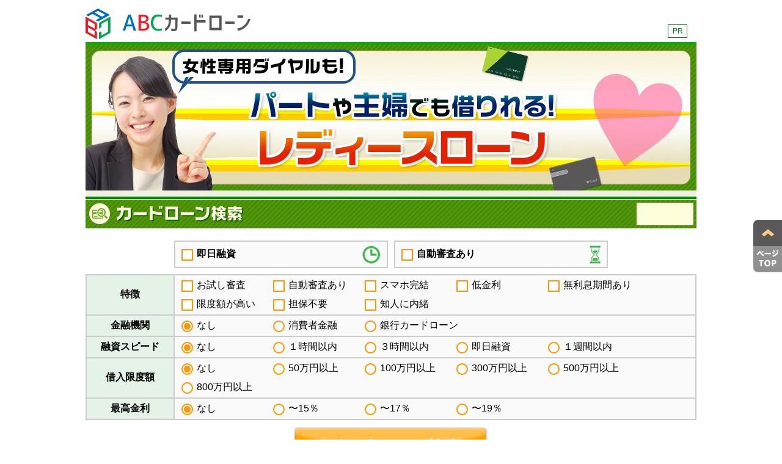

--- FILE ---
content_type: text/html; charset=UTF-8
request_url: https://abc-cardloan.com/purpose/ladys
body_size: 29903
content:
<!DOCTYPE html>
<html lang="ja">
<head>
    <script type="text/javascript">
(function(w,d,s,l,i){w[l]=w[l]||[];w[l].push({'gtm.start':
    new Date().getTime(),event:'gtm.js'});var f=d.getElementsByTagName(s)[0],
    j=d.createElement(s),dl=l!='dataLayer'?'&l='+l:'';j.async=true;j.src=
    'https://www.googletagmanager.com/gtm.js?id='+i+dl;f.parentNode.insertBefore(j,f);
})(window,document,'script','dataLayer','GTM-PWXSPD4');
</script>


<script type="text/javascript">(function(e,r,p,v,s,t){e['__ERPV__']=[v,s,t];var f=r.getElementsByTagName(p)[0],j=r.createElement(p);j.async=true;j.src='https://cdn.abc-cardloan.com/js/pageviews.js';f.parentNode.insertBefore(j,f);})(window,document,'script',1,'^[^#]+','user_id')</script>


<!--↓Y!TagManager↓-->
<script type="text/javascript">
  (function () {
    var tagjs = document.createElement("script");
    var s = document.getElementsByTagName("script")[0];
    tagjs.async = true;
    tagjs.src = "//s.yjtag.jp/tag.js#site=A0ILasl";
    s.parentNode.insertBefore(tagjs, s);
  }());
</script>
<noscript>
<iframe src="//b.yjtag.jp/iframe?c=A0ILasl" width="1" height="1" frameborder="0" scrolling="no" marginheight="0" marginwidth="0"></iframe>
<!--↑Y!TagManager↑-->
</noscript>

<script src="/assets/landings.js"></script>
    <meta charset="utf-8">
    <meta name="viewport" content="width=1100">
    <title>レディースローン | ABCカードローン</title>
    <link rel="shortcut icon" href="https://cdn.abc-cardloan.com/images/favicon.ico">
            <link href="https://cdn.abc-cardloan.com/css/styles.202110151408.css" rel="stylesheet">
        <link href="https://cdn.abc-cardloan.com/css/ranking-v10_pc.css" rel="stylesheet">
    <style>
    .container header {
        position: relative;
    }
    #pr {
        border: solid 1px #0b7e25;
        color: #0b7e25;
        font-size: 12px;
        height: 20px;
        right: 15px;
        line-height: 20px;
        position: absolute;
        text-align: center;
        top: 40px;
        width: 30px;
    }
    </style>
</head>
<body class="">
    <noscript><iframe src="//www.googletagmanager.com/ns.html?id=GTM-PWXSPD4" height="0" width="0" style="display:none;visibility:hidden"></iframe></noscript>

<noscript><iframe src="https://go5.link/erpv/1/ns"></iframe></noscript>
<noscript><iframe src="/apis/landings/ns" width="1" height="1" frameborder="0" scrolling="no" marginheight="0" marginwidth="0"></iframe></noscript>

<script type="text/javascript">var __HM_ID__='b6de0387-2381-4c78-9ba6-bf6f0b08db24';(function(){var s = document.createElement('script');s.type='text/javascript';s.async=true;s.src='https://d2tovs7ulop9zp.cloudfront.net/9356a9b0ad6d28c546a6.js';document.getElementsByTagName('head')[0].appendChild(s);})();</script>

<script type="text/javascript">
    window._pt_lt = new Date().getTime();
    window._pt_sp_2 = [];
    _pt_sp_2.push('setAccount,3368791c');
    var _protocol = (("https:" == document.location.protocol) ? " https://" : " http://");
    (function() {
        var atag = document.createElement('script'); atag.type = 'text/javascript'; atag.async = true;
        atag.src = _protocol + 'js.ptengine.jp/pta.js';
        var stag = document.createElement('script'); stag.type = 'text/javascript'; stag.async = true;
        stag.src = _protocol + 'js.ptengine.jp/pts.js';
        var s = document.getElementsByTagName('script')[0];
        s.parentNode.insertBefore(atag, s); s.parentNode.insertBefore(stag, s);
    })();
</script>

    <div class="container" id="wrap">
        <header>
                            <div class="logo" style="width: 100%">
                    <img src="https://cdn.abc-cardloan.com/images/logo-abc-cardloan.svg">
                </div>
                        <div id="pr">PR</div>
        </header>

                                    <div class="mainVisual">
                    <img src="https://cdn.abc-cardloan.com/images/main-visuals/ladys.jpg">
                </div>
                    
        <div id="content">
            <div id="main" class="wide">
                	<div class="section " id="searchForm">
	<h2 class="headline">
		<img alt="カードローン検索" src="https://cdn.abc-cardloan.com/images/headline-search-wide.png">
	</h2>
    <form method="GET" action="/search">
    	<ul class="features wide">
    		<li class="featureSokujitsu">
            	<input type="checkbox" 
                    name="loan-time" 
                    value="86400" 
                    id="sokuzitu0"
                    >
                <label for="sokuzitu0">即日融資</label>
            </li>
            <li class="featureSpeed">
            	<input name="auto-judge" 
                    value="1" 
                    id="speed0" 
                    type="checkbox"
                    >
                <label for="speed0">自動審査あり</label>
            </li>
    	</ul>
        <table>
            <tr>
                <th>特徴</th>
                <td>
                    <ul>
                        <li>
                            <input name="trial-judge" 
                                value="1" 
                                id="otameshi" 
                                type="checkbox"
                                >
                            <label for="otameshi">お試し審査</label>
                        </li>
                        <li>
                            <input name="auto-judge" 
                                value="1" 
                                id="speed" 
                                type="checkbox"
                                >
                            <label for="speed">自動審査あり</label>
                        </li>
                        <li>
                            <input name="sp-only" 
                                value="1" 
                                id="net" 
                                type="checkbox"
                                >
                            <label for="net">スマホ完結</label>
                        </li>
                        <li>
                            <input name="low-rate" 
                                value="1" 
                                id="teikinri" 
                                type="checkbox"
                                >
                            <label for="teikinri">低金利</label>
                        </li>
                        <li>
                            <input name="no-interest-rate" 
                                value="1" 
                                id="murisoku" 
                                type="checkbox"
                                >
                            <label for="murisoku">無利息期間あり</label>
                        </li>
                        <li>
                            <input name="large-max" 
                                value="1" 
                                id="gendogaku" 
                                type="checkbox"
                                >
                            <label for="gendogaku">限度額が高い</label>
                        </li>
                        <li>
                            <input name="no-endorsement" 
                                value="1" 
                                id="hosilyounin" 
                                type="checkbox"
                                >
                            <label for="hosilyounin">担保不要</label>
                        </li>
                        <li>
                            <input name="secret" 
                                value="1" 
                                id="secret" 
                                type="checkbox"
                                >
                            <label for="secret">知人に内緒</label>
                        </li>
                    </ul>
                </td>
            </tr>
            <tr>
                <th>金融機関</th>
                <td>
                    <ul>
                        <li>
                            <input type="radio" 
                                name="loan-type" 
                                value="na" 
                                id="none"
                                                                checked>
                            <label for="none">なし</label>
                        </li>
                        <li>
                            <input type="radio" 
                                name="loan-type" 
                                value="1" 
                                id="kinyu"
                                >
                            <label for="kinyu">消費者金融</label>
                        </li>
                        <li>
                            <input type="radio" 
                                name="loan-type" 
                                value="2" 
                                id="bank"
                                >
                            <label for="bank">銀行カードローン</label>
                        </li>
                    </ul>
                </td>
            </tr>
            <tr>
                <th>融資スピード</th>
                <td>
                    <ul>
                        <li>
                            <input type="radio" 
                                name="loan-time" 
                                value="na" 
                                id="none1"
                                                                checked>
                            <label for="none1">なし</label>
                        </li>
                        <li>
                            <input type="radio" 
                                name="loan-time" 
                                value="3600" 
                                id="onehour"
                                >
                            <label for="onehour">１時間以内</label>
                        </li>
                        <li>
                            <input type="radio" 
                                name="loan-time" 
                                value="10800" 
                                id="threehour"
                                >
                            <label for="threehour">３時間以内</label>
                        </li>
                        <li>
                            <input type="radio" 
                                name="loan-time" 
                                value="86400" 
                                id="sokuzitu"
                                >
                            <label for="sokuzitu">即日融資</label>
                        </li>
                        <li>
                            <input type="radio" 
                                name="loan-time" 
                                value="604800" 
                                id="oneweek"
                                >
                            <label for="oneweek">１週間以内</label>
                        </li>
                    </ul>
                </td>
            </tr>
            <tr>
                <th>借入限度額</th>
                <td>
                    <ul>
                        <li>
                            <input type="radio" 
                                name="loan-value" 
                                value="na" 
                                id="none2"
                                                                checked>
                            <label for="none2">なし</label>
                        </li>
                        <li>
                            <input type="radio" 
                                name="loan-value" 
                                value="50" 
                                id="50"
                                >
                            <label for="50">50万円以上</label>
                        </li>
                        <li>
                            <input type="radio" 
                                name="loan-value" 
                                value="100" 
                                id="100"
                                >
                            <label for="100">100万円以上</label>
                        </li>
                        <li>
                            <input type="radio" 
                                name="loan-value" 
                                value="300" 
                                id="300"
                                >
                            <label for="300">300万円以上</label>
                        </li>
                        <li>
                            <input type="radio" 
                                name="loan-value" 
                                value="500" 
                                id="500"
                                >
                            <label for="500">500万円以上</label>
                        </li>
                        <li>
                            <input type="radio" 
                                name="loan-value" 
                                value="800" 
                                id="800"
                                >
                            <label for="800">800万円以上</label>
                        </li>
                    </ul>
                </td>
            </tr>
            <tr>
                <th>最高金利</th>
                <td>
                    <ul>
                        <li>
                            <input type="radio" 
                                name="rate-value" 
                                value="na" 
                                id="none2"
                                                                checked>
                            <label for="none2">なし</label>
                        </li>
                        <li>
                            <input type="radio" 
                                name="rate-value" 
                                value="15" 
                                id="15"
                                >
                            <label for="15">〜15％</label>
                        </li>
                        <li>
                            <input type="radio" 
                                name="rate-value" 
                                value="17" 
                                id="17"
                                >
                            <label for="17">〜17％</label>
                        </li>
                        <li>
                            <input type="radio" 
                                name="rate-value" 
                                value="19" 
                                id="19"
                                >
                            <label for="19">〜19％</label>
                        </li>
                    </ul>
                </td>
            </tr>
        </table>
        <button type="submit">
            <img src="https://cdn.abc-cardloan.com/images/btn-search.png">
        </button>
    </form>
</div>

    <div class="recommend">
    <img class="recommendHeader" src="https://cdn.abc-cardloan.com/images/bg/recommend.jpg">
    <div class="recommendBody">
        <a class="recommendThumbnail" href="/tag/promiseladies" target="_blank">
            <img src="https://cdn.icardloan.com/images/2024/12/cc3d3e64-7a73-4443-a17c-aa03908abb99.jpg">
        </a>
        <a class="recommendName" href="/tag/promiseladies" target="_blank">
            プロミスレディース        </a>
        <div class="recommendStars">
            <img src="https://cdn.abc-cardloan.com/images/icons/stars-5.png">
            <span class="recommendStarsTxt">4.8</span>
        </div>
        <a class="recommendBtn" href="/tag/promiseladies" target="_blank">
            <img src="https://cdn.abc-cardloan.com/images/btn-recommend.png">
        </a>
    </div>
</div>

	<div class="categoryColumn samedayColumn">  
		            <p>レディースローンは<strong>OLや主婦・パートなど女性に優しいローン</strong>で、 <span class="red">バレずにお金を借りられる</span>よう配慮されています。 <strong><u>申込・年会費無料</u></strong>なので、まずは試しに申し込んでみることをオススメします!</p>
        	</div>


    <div class="section" id="ranking" style="margin-top: 30px;">
        <div class="items">
	        		<div class="item productItem0"
			id="lake">
			<h3>
				<a href="/tag/lake" target="_blank">
					レイク				</a>
			</h3>
			<div class="itemSummary">
				<img src="https://cdn.abc-cardloan.com/images/icon-pro.png"
					class="pro">
				<div class="itemSummaryContent">
					【申込完了後最短<strong class="red lineYellow">15秒</strong>で審査結果表示！】<br>Webで簡単に融資可能なので、今すぐ借りたい方は絶対にここ！				</div>
			</div>
			<div class="itemDetail">
				<a href="/tag/lake" class="itemThumbnail" style="background-image: url('https://cdn.icardloan.com/images/2025/04/1cc2ace8-5690-4115-b0c4-162fc675c721.gif');" target="_blank"></a>

				<div class="itemData">
					<table>
						<tr>
							<th>実質年率</th>
							<th>限度額</th>
							<th>審査時間</th>
							<th>融資スピード</th>
						</tr>
						<tr>
							<td>年4.5％～18.0％</td>
							<td>1〜500万円</td>
							<td>最短<strong class="red lineYellow">15秒</strong>※</td>
							<td>最短<strong class="red lineYellow">15分</strong>※</td>
						</tr>
						<tr>
							<th>審査率</th>
							<th width="70">自動審査</th>
							<th>アルバイト</th>
							<th>お試し審査</th>
						</tr>
						<tr>
							<td>
								<div class="stars">
									 
									    										<img src="https://cdn.abc-cardloan.com/images/star.jpg">
								     
									    										<img src="https://cdn.abc-cardloan.com/images/star.jpg">
								     
									    										<img src="https://cdn.abc-cardloan.com/images/star.jpg">
								     
									    										<img src="https://cdn.abc-cardloan.com/images/star.jpg">
								     
									    										<img src="https://cdn.abc-cardloan.com/images/star-gray.jpg">
								    								</div>
							</td>
        	                <td>
                                あり                            </td>
        	                <td>
                                可能                            </td>
        	                <td>
                                あり                            </td>
						</tr>
					</table>
					<table class="tableAtm">
						<tr>
							<th>借入、入金ができるコンビニ一覧</th>
						</tr>
						<tr>
			                <td class="atms" colspan="4">
			                	                                                                        <img src="https://cdn.abc-cardloan.com/images/atms/ls.gif">
			                	                                                                        <img src="https://cdn.abc-cardloan.com/images/atms/fm-gray.gif">
			                	                                                                        <img src="https://cdn.abc-cardloan.com/images/atms/se.gif">
			                	                                                                        <img src="https://cdn.abc-cardloan.com/images/atms/ms.gif">
			                				                </td>
						</tr>
					</table>
				</div>
        				<ul class="itemPoints">
					<li><strong class="red">審査</strong>申込後、<strong class="red lineYellow">最短15秒</strong>で審査結果を表示</li>
					<li>はじめてレイクを使う人は業界初の<strong class="red lineYellow">365日利息0円</strong>！</li>
					<li>カードレスなら郵送物なしで<strong class="red lineYellow">誰にもバレない！</strong></li>
				</ul>

        <div class="r-rankCv__sub">今日中に借りれるチャンス！</div>
        <a href="/tag/lake?contents=rankingA" class="r-rankCv" target="_blank">レイクの<br>詳細はこちら！</a>
        <div class="r-rankCv__txt">↑申し込みページに遷移します↑</div>

                    <p class="itemNote">※Webで最短15分融資も可能<br />
※申し込み完了後最短15秒で審査結果を表示<br />
※在籍確認が必要な場合でも、お客さまの同意なくお電話いたしません。<br />
※借入後、最短即日で返済可能です。<br />
※21時（日曜日は18時）までのご契約手続き完了（審査・必要書類の確認含む）で、当日中にお振込みが可能です。一部金融機関および、メンテナンス時間等を除きます。<br />
※無利息について:<br />
365日間無利息：初めてのご契約。Webでお申込み・ご契約、ご契約額が50万円以上でご契約後59日以内に収入証明書類の提出とレイクでの登録が完了の方。<br />
 60日間無利息：初めてのご契約。Webお申込み、ご契約額が50万円未満の方。<br />
365日間無利息・60日間無利息共通：無利息期間経過後は通常金利適用。初回契約翌日から無利息適用。他の無利息商品との併用不可。</p>
        			</div>
		</div>
	        		<div class="item productItem1"
			id="sevenbank">
			<h3>
				<a href="/tag/sevenbank" target="_blank">
					セブン銀行カードローン				</a>
			</h3>
			<div class="itemSummary">
				<img src="https://cdn.abc-cardloan.com/images/icon-pro.png"
					class="pro">
				<div class="itemSummaryContent">
					審査に<strong class="red lineYellow">絶対通りたい</strong>ならコレ一択！<br>当サイト評判No.1のローンなのでこれでダメなら打つ手なし…?				</div>
			</div>
			<div class="itemDetail">
				<a href="/tag/sevenbank" class="itemThumbnail" style="background-image: url('https://cdn.icardloan.com/images/2023/07/e8588f6a-91a8-4171-92f8-4c2a75c683b9.png');" target="_blank"></a>

				<div class="itemData">
					<table>
						<tr>
							<th>実質年率</th>
							<th>限度額</th>
							<th>審査時間</th>
							<th>融資時間</th>
						</tr>
						<tr>
							<td>12.0%〜15.0%</td>
							<td>10〜300万円</td>
							<td>最短翌日</td>
							<td>最短翌日</td>
						</tr>
						<tr>
							<th>審査率</th>
							<th width="70">自動審査</th>
							<th>アルバイト</th>
							<th>お試し審査</th>
						</tr>
						<tr>
							<td>
								<div class="stars">
									 
									    										<img src="https://cdn.abc-cardloan.com/images/star.jpg">
								     
									    										<img src="https://cdn.abc-cardloan.com/images/star.jpg">
								     
									    										<img src="https://cdn.abc-cardloan.com/images/star.jpg">
								     
									    										<img src="https://cdn.abc-cardloan.com/images/star-gray.jpg">
								     
									    										<img src="https://cdn.abc-cardloan.com/images/star-gray.jpg">
								    								</div>
							</td>
        	                <td>
                                なし                            </td>
        	                <td>
                                可能                            </td>
        	                <td>
                                なし                            </td>
						</tr>
					</table>
					<table class="tableAtm">
						<tr>
							<th>借入、入金ができるコンビニ一覧</th>
						</tr>
						<tr>
			                <td class="atms" colspan="4">
			                	                                                                        <img src="https://cdn.abc-cardloan.com/images/atms/ls-gray.gif">
			                	                                                                        <img src="https://cdn.abc-cardloan.com/images/atms/fm-gray.gif">
			                	                                                                        <img src="https://cdn.abc-cardloan.com/images/atms/se.gif">
			                	                                                                        <img src="https://cdn.abc-cardloan.com/images/atms/ms-gray.gif">
			                				                </td>
						</tr>
					</table>
				</div>
        				<ul class="itemPoints">
					<li><strong class="red lineYellow">審査</strong>に<strong class="red lineYellow">通らない</strong>人の最終手段！<br>ダメ元で申し込むのがオススメ！</li>
					<li>コンビニのATMで<strong class="red lineYellow">カードがなくてもスマホで</strong>借入可能！</li>
					<li>30秒の借入スピード診断があるので、<strong class="red lineYellow">審査が不安な人でもOK！</strong></li>
				</ul>

        <div class="r-rankCv__sub">今日中に借りれるチャンス！</div>
        <a href="/tag/sevenbank?contents=rankingA" class="r-rankCv" target="_blank">セブン銀行カードローンの<br>詳細はこちら！</a>
        <div class="r-rankCv__txt">↑申し込みページに遷移します↑</div>

        			</div>
		</div>
	        		<div class="item productItem2"
			id="promiseladies">
			<h3>
				<a href="/tag/promiseladies" target="_blank">
					プロミスレディース				</a>
			</h3>
			<div class="itemSummary">
				<img src="https://cdn.abc-cardloan.com/images/icon-pro.png"
					class="pro">
				<div class="itemSummaryContent">
					プロミスの<strong class="red lineYellow">女性専用</strong>ローン！主婦でもお申込みOK！				</div>
			</div>
			<div class="itemDetail">
				<a href="/tag/promiseladies" class="itemThumbnail" style="background-image: url('https://cdn.icardloan.com/images/2024/12/cc3d3e64-7a73-4443-a17c-aa03908abb99.jpg');" target="_blank"></a>

				<div class="itemData">
					<table>
						<tr>
							<th>金利</th>
							<th>限度額</th>
							<th>審査時間</th>
							<th>融資時間</th>
						</tr>
						<tr>
							<td>2.5%～18.0%</td>
							<td>1～800万円</td>
							<td>最短3分</td>
							<td>最短3分※</td>
						</tr>
						<tr>
							<th>審査率</th>
							<th width="70">自動審査</th>
							<th>アルバイト</th>
							<th>お試し審査</th>
						</tr>
						<tr>
							<td>
								<div class="stars">
									 
									    										<img src="https://cdn.abc-cardloan.com/images/star.jpg">
								     
									    										<img src="https://cdn.abc-cardloan.com/images/star.jpg">
								     
									    										<img src="https://cdn.abc-cardloan.com/images/star.jpg">
								     
									    										<img src="https://cdn.abc-cardloan.com/images/star.jpg">
								     
									    										<img src="https://cdn.abc-cardloan.com/images/star-gray.jpg">
								    								</div>
							</td>
        	                <td>
                                なし                            </td>
        	                <td>
                                可能                            </td>
        	                <td>
                                あり                            </td>
						</tr>
					</table>
					<table class="tableAtm">
						<tr>
							<th>借入、入金ができるコンビニ一覧</th>
						</tr>
						<tr>
			                <td class="atms" colspan="4">
			                	                                                                        <img src="https://cdn.abc-cardloan.com/images/atms/ls.gif">
			                	                                                                        <img src="https://cdn.abc-cardloan.com/images/atms/fm-gray.gif">
			                	                                                                        <img src="https://cdn.abc-cardloan.com/images/atms/se.gif">
			                	                                                                        <img src="https://cdn.abc-cardloan.com/images/atms/ms.gif">
			                				                </td>
						</tr>
					</table>
				</div>
        				<ul class="itemPoints">
					<li>女性専用ローン。オペレータは<span class="redYellow">全て女性</span>なので安心。</li>
					<li><span class="redYellow">審査最短3分</span>！<span class="redYellow">最短3分で融資</span>!!原則24時間最短10秒でお振込可能</li>
					<li>フリーター/主婦の方でも、パート、アルバイトによる安定した収入がある場合はお申込み可能です。</li>
				</ul>

        <div class="r-rankCv__sub">今日中に借りれるチャンス！</div>
        <a href="/tag/promiseladies?contents=rankingA" class="r-rankCv" target="_blank">プロミスレディースの<br>詳細はこちら！</a>
        <div class="r-rankCv__txt">↑申し込みページに遷移します↑</div>

                    <p class="itemNote">※無利息サービスの詳細は、公式サイトでご確認ください。<br />
※プロミスは、SMBCコンシューマーファイナンス株式会社が提供。<br />
※審査最短3分の可能時間は、9:00～21:00。<br />
※即日融資は原則24時間最短10秒でお振込可能<br />
※新規契約のご融資上限は、本審査により決定となります。<br />
※お申込み時間や審査によりご希望に添えない場合がございます。</p>
        			</div>
		</div>
	</div>
    </div>
            </div>

            <!-- sidebar_start -->
                    </div>
    </div>
    <footer>
    	<div class="container">
	        <p>Copyright プロ厳選! カードローン All Rights Reserved.</p>
                        	    </div>
    </footer>
    <a class="toTop" href="#top"></a>
    
            <script src="https://ajax.googleapis.com/ajax/libs/jquery/1.11.1/jquery.min.js"></script>
        <script src="https://cdn.abc-cardloan.com/js/commons.js"></script>
    </body>
</html>


--- FILE ---
content_type: text/css
request_url: https://cdn.abc-cardloan.com/css/styles.202110151408.css
body_size: 5804
content:
.arrow{-moz-transform:rotate(45deg);-ms-transform:rotate(45deg);-o-transform:rotate(45deg);-webkit-transform:rotate(45deg);transform:rotate(45deg);content:'';display:inline-block;height:5px;margin:0 5px;position:absolute;width:5px}.redYellow{background-color:#FFFF4D;color:#D80000;font-weight:700}.font10pt,.p10{font-size:10px}.p8{font-size:8px}.p9{font-size:9px}.red{font-weight:700}.yellow-red{background-color:#FF9;color:red;font-weight:700}body,html{font-family:'ヒラギノ角ゴ Pro W3','Hiragino Kaku Gothic Pro','メイリオ',Meiryo,'ＭＳ Ｐゴシック',sans-serif;height:100%;margin:0;padding:0}#wrap{background:#E9E0DA}p{font-size:14px;line-height:2}a{color:#00a0e9}a:hover{opacity:.8}ul{list-style-type:none}img{vertical-align:middle}.red{color:red}.gray{color:#716565}.lineYellow{background:linear-gradient(transparent 50%,#FFFF73 50%)}.txt10{font-size:10px}.txt12{font-size:12px}.right{float:right}.left{float:left}.center{margin:0 auto}.txtRight{text-align:right}.txtCenter{text-align:center}.clearfix:after{clear:both;content:".";display:block;height:0;visibility:hidden}.clearfix{display:inline-block}* html .clearfix{height:1%}.clearfix{display:block}.mt10{margin-top:10px}.mt20{margin-top:20px}.mt30{margin-top:30px}.mr10{margin-right:10px}.mr20{margin-right:20px}.mr30{margin-right:30px}.mb10{margin-bottom:10px}.mb20{margin-bottom:20px}.mb30{margin-bottom:30px}.ml10{margin-left:10px}.ml20{margin-left:20px}.ml30{margin-left:30px}.v9Checked{background-color:#93B67B;text-align:center}.v9CheckedInner{background-color:#027c01;box-sizing:border-box;color:#FFF;font-weight:700;display:inline-block;padding:2px 12%}.v9CheckedNum{color:#FF9}.simulation{font-family:"ヒラギノ角ゴ Pro W3","Hiragino Kaku Gothic Pro",Meiryo,"メイリオ",Osaka,"MS PGothic",arial,helvetica,sans-serif;line-height:1.5;min-height:100vh;text-rendering:optimizeSpeed}.simulation:focus-within{scroll-behavior:smooth}.simulation *,.simulation ::after,.simulation ::before{-webkit-box-sizing:border-box;box-sizing:border-box}.simulation blockquote,.simulation dd,.simulation dl,.simulation figure,.simulation h1,.simulation h2,.simulation h3,.simulation h4,.simulation p,.simulation ul{margin:0;padding:0}.simulation ul{list-style:none}.simulation a:not([class]){text-decoration-skip-ink:auto}.simulation img,.simulation picture{max-width:100%;display:block}.simulation button,.simulation input,.simulation select,.simulation textarea{font:inherit}.simulation a{text-decoration:none}.simulation a,.simulation a:active,.simulation a:hover,.simulation a:visited{color:inherit}.simulation button{background-color:transparent;border:none;cursor:pointer;outline:0;padding:0;appearance:none}.simulation .check-hover:hover{opacity:.7;position:relative;top:3px}.simulation .none{display:none}.simulation .intro img{width:100%}.simulation .check-body{margin-top:30px;background:#f0f1e3;padding-bottom:70px;border-top:solid 2px #abd27b;border-bottom:solid 2px #abd27b}.simulation .check-item{margin:0 auto}.simulation .check-body img{margin:0 auto;max-width:100%}.simulation .check-input{width:380px;margin:0 auto;margin-bottom:70px}.simulation .check-text{font-size:19.5px;letter-spacing:.49px;color:#333;font-weight:700;margin-top:30px;margin-bottom:10px}.simulation .check-text span{font-size:11px;line-height:1.14;letter-spacing:.28px;text-align:center;color:#fff;background:#f65a0e;border-radius:10px;padding:3px 5px;position:relative;top:-3.5px;margin-left:10px}.simulation .check-input-box{position:relative}.simulation .check-input-box input{width:300px;height:70px;border:solid 3px #b1aeae;font-size:48px;text-align:center;line-height:70px;border-radius:10px}.simulation .check-input-box span{font-size:24px;line-height:1.5;letter-spacing:.6px;color:#333;position:absolute;bottom:-5px;right:10px}.simulation .check-btn{display:block;margin:0 auto;width:80%}.simulation .check-ans{background:#f0f1e3;margin-bottom:40px;margin-top:40px;overflow:hidden;padding-bottom:20px;position:relative;text-align:center}.simulation .simulation-inner{width:700px;margin:0 auto;position:relative}.simulation .ans-head img{padding-top:40px;padding-bottom:40px;width:80%}.simulation .check-ans-text{background:#fff;width:60%;margin:0 auto;height:120px;border:solid 3px #b1aeae;border-radius:10px}.simulation .check-ans-text span{font-size:24px;line-height:120px;letter-spacing:.6px;color:#e60012;margin-left:10px;font-weight:700}.simulation .check-ans-text .ans{font-size:60px;letter-spacing:1.35px;text-align:center;color:#e60012;font-weight:700}.simulation .ans-foot img{width:80%;margin-left:auto;position:relative;z-index:200}.simulation .ans-foot-triangle{width:0;height:0;border-left:50vw solid #fff;border-right:50vw solid #fff;border-top:100px solid #f0f1e3;z-index:100;position:absolute;bottom:-50px;left:50%;transform:translate(-50%,0)}.container{margin:0 auto;padding:0 50px;width:1000px}body.scrollBanner footer{margin-bottom:70px}body,html{margin:0;padding:0}a{color:#F90}a:hover{color:#F60}iframe{display:none}#wrap{background-color:#FFF}header{clear:both;overflow:hidden}header .logo{border-bottom:solid 4px #00B200;display:block;float:left;margin:0;padding-bottom:5px;width:339px}header .logo img{margin-top:14px;width:270px}.topMenu{background-image:url(../images/top-menu.png);background-repeat:no-repeat;float:right;margin:15px 0 -3px;overflow:hidden;padding:0;width:661px}.topMenu li{float:left}.topMenu li a{border-bottom:solid 4px #39C801;display:block;height:54px;width:110px}.topMenu li a:hover{background-image:url(../images/top-menu-hover.png)}.topMenu li.active a{background-image:url(../images/top-menu-hover.png)}.mainVisual{position:relative;width:100%}.mainVisual a{background-image:url(../images/btn-ninki.png),url(../images/btn-ninki-hover.png);background-repeat:no-repeat;bottom:28px;display:block;height:133px;position:absolute;right:20px;width:188px}.mainVisual a:hover{background-image:url(../images/btn-ninki-hover.png);opacity:1}.mainVisual h1{margin:0}#content{background-color:#FAF8F4;clear:both;overflow:hidden;position:relative}#main{background-color:#FFF;float:left;min-height:1200px;padding-right:20px;width:710px}#main.wide{float:none;width:100%}#main .section{margin-bottom:20px}#main .categoryList{clear:both;margin:10px -10px 0;overflow:hidden;padding:0}#main .categoryList li{float:left;margin:0 10px 20px}#main .categoryList li a:hover{opacity:.7}.headline{margin-top:0}#searchForm.categorySearchForm{margin-top:30px}#searchForm .headline{position:relative}#searchForm form ul{clear:both;margin:0;overflow:hidden;padding-left:0}#searchForm form ul li{float:left;min-width:150px}#searchForm table{border-collapse:collapse;width:100%}#searchForm table td,#searchForm table th{border:solid 2px #CCC}#searchForm table th{background-color:#E5F2E7;width:140px}#searchForm table td{background-color:#FAFAFA}#searchForm input[type=checkbox],#searchForm input[type=radio]{display:none}#searchForm input[type=checkbox]+label,#searchForm input[type=radio]+label{display:block;padding:5px 0 5px 35px;position:relative}#searchForm input[type=checkbox]+label:after,#searchForm input[type=checkbox]+label:before,#searchForm input[type=radio]+label:after,#searchForm input[type=radio]+label:before{content:'';display:block;position:absolute}#searchForm input[type=checkbox]+label:before,#searchForm input[type=radio]+label:before{background-color:#FFF;border:solid 2px #FF9701;height:15px;left:10px;width:15px}#searchForm input[type=checkbox]+label{position:relative}#searchForm input[type=checkbox]+label:before{top:7px}#searchForm input[type=checkbox]:checked+label:after{-moz-transform:rotate(45deg);-ms-transform:rotate(45deg);-o-transform:rotate(45deg);-webkit-transform:rotate(45deg);transform:rotate(45deg);content:'';display:inline-block;height:5px;margin:0 5px;position:absolute;width:5px;border-bottom:solid 5px red;border-right:solid 5px red;height:17px;left:9px;top:0;width:10px}#searchForm input[type=radio]+label:before{-moz-border-radius:50%;-ms-border-radius:50%;-o-border-radius:50%;-webkit-border-radius:50%;border-radius:50%;top:7px}#searchForm input[type=radio]:checked+label:after{-moz-border-radius:50%;-ms-border-radius:50%;-o-border-radius:50%;-webkit-border-radius:50%;border-radius:50%;background-color:#FF9701;height:11px;left:14px;top:11px;width:11px}#searchForm .features{margin:10px -5px;overflow:hidden}#searchForm .features.wide{margin:10px auto;width:720px}#searchForm .features li{float:left;margin:0 5px;width:350px}#searchForm .features input[type=checkbox]+label{background-color:#FAFAFA;border:solid 2px #CCC;font-weight:700;padding-bottom:10px;padding-top:10px}#searchForm .features input[type=checkbox]+label:before{top:12px}#searchForm .features input[type=checkbox]:checked+label:after{top:5px}#searchForm button{background-color:transparent;border:none;display:block;margin:10px auto}#searchForm button:hover{cursor:pointer;opacity:.7}.featureSokujitsu label,.featureSpeed label{background-repeat:no-repeat;background-position:right 10px center;background-size:auto 30px}.featureSokujitsu label{background-image:url(../images/icon-quick.png)}.featureSpeed label{background-image:url(../images/icon-speed.png)}#columnNew{margin-top:30px}.newColumns{clear:both;margin:0 -10px 50px;overflow:hidden;padding:0}.newColumns li{float:left;margin:0 10px;overflow:hidden;width:345px}.newColumns li img{border:solid 1px #F90;float:left;margin-right:10px}.newColumns li a{background-image:url(../images/icon-arrow.png);background-position:right center;background-repeat:no-repeat;background-size:30px;border-bottom:solid 1px #CCC;color:inherit;display:block;font-size:14px;height:70px;overflow:hidden;padding:10px 35px 10px 0;text-decoration:none}.newColumns li a.borderTop{border-top:solid 1px #CCC}.categoryColumn h1{border-bottom:solid 2px #D5CBB1;color:#005;font-size:24px;margin-bottom:0}.categoryColumn p{background-image:url(../images/dot.png);background-size:auto 28px;margin:2px 0}.titleImg{margin-right:-20px;width:730px}#ranking{background-color:#E9E0DA}#ranking h2{margin-bottom:0}#ranking .items{padding:10px}#ranking .item{background-color:#FFF;border:solid 2px #00B200;margin-bottom:10px}#ranking h3{background:#F90;background:-moz-linear-gradient(top,#F2C363,#F90);background:-ms-linear-gradient(top,#F2C363,#F90);background:-webkit-gradient(linear,left top,left bottom,from(#F2C363),to(#F90));-ms-filter:"progid:DXImageTransform.Microsoft.gradient(startColorstr=@fromColor, endColorstr=@toColor, GradientType=0)";filter:progid:DXImageTransform.Microsoft.gradient(startColorstr=#F2C363, endColorstr=#FF9900, GradientType=0);margin:0}#ranking h3 a{background-image:url(../images/icon-card.png),url(../images/icon-arrow.png);background-repeat:no-repeat;background-position:left 10px center,right 10px center;background-size:auto 20px,auto 20px;color:#FFF;display:block;padding:5px 0 5px 40px;text-decoration:none}#ranking .itemSummary{clear:both;overflow:hidden;padding:10px;position:relative}#ranking .itemSummary:before{background-image:url(../images/icon-summary-arrow.png);background-size:23px 30px;content:'';display:block;height:30px;left:60px;position:absolute;top:35px;width:23px}#ranking .itemSummary .pro{margin-right:6px;margin-top:-28px;position:absolute;top:50%;width:50px}#ranking .itemSummary .itemSummaryContent{-moz-border-radius:10px;-ms-border-radius:10px;-o-border-radius:10px;-webkit-border-radius:10px;border-radius:10px;background-color:#FEFEF4;border:solid 4px #022A86;margin:0 0 0 65px;overflow:hidden;padding:5px 10px}#ranking .itemDetail{padding:10px}#ranking .itemDetail .itemDataDetail{margin:10px 0 30px}#ranking .itemDetail .itemDataDetail table td,#ranking .itemDetail .itemDataDetail table th{padding:10px}#ranking .itemDetail .itemDataDetail table th{width:150px}#ranking .itemDetail .itemDataDetail table td{text-align:left}#ranking .itemDetail table{border-collapse:collapse;overflow:hidden;width:100%}#ranking .itemDetail table.tableAtm th{border-top:none}#ranking .itemDetail table td,#ranking .itemDetail table th{border:solid 2px #CCC;text-align:center}#ranking .itemDetail table th{background-color:#E5F2E7}#ranking .itemDetail table td{font-size:14px}#ranking .itemThumbnail{background-position:center;background-repeat:no-repeat;background-size:200px;border:solid 1px #F90;display:block;float:left;height:200px;margin-bottom:20px;margin-right:20px;width:200px}#ranking .itemData{overflow:hidden}#ranking .atms img{width:30px}#ranking .itemPoints{background-color:#F8F5EB;clear:both;padding:10px 20px}#ranking .itemPoints li{background-image:url(../images/icon-point.png);background-position:left center;background-repeat:no-repeat;background-size:20px 19px;border-bottom:solid 2px #D5CBB1;padding:5px 0 5px 30px}#ranking .itemPoints li:last-child{border-bottom:none}#ranking .itemNote,#rankingV2 .itemNote{background-color:#F7F7F7;font-size:12px;margin:0 0 10px;padding:10px}.stars{clear:both;display:inline-block;overflow:hidden}.stars img{float:left}.withoutDocument{background-color:#FEF9A0;margin:0 auto 10px;width:500px;text-align:center}.application{color:#F90;text-align:center;text-decoration:underline}.btnApply{background-image:url(../images/btn-apply.png);background-repeat:no-repeat;background-size:519px 72px;color:#FFF;display:block;font-size:20px;font-weight:700;margin:0 auto;padding:20px 0 22px;text-align:center;text-decoration:none;width:519px}.btnApply:hover{color:#FFF}.hour,.minute,.second{height:22px;position:absolute;width:28px}.ones,.tens{background-repeat:no-repeat;background-size:13px 22px;display:block;height:22px;position:absolute;width:13px}.tens{left:0}.ones{right:0}#samedayMain{position:relative}#samedayMain .hour,#samedayMain .minute,#samedayMain .second{bottom:38px}#samedayMain .hour{left:460px}#samedayMain .minute{left:512px}#samedayMain .second{left:565px}#samedayMain .minimum{background-position:center;background-repeat:no-repeat;background-size:162px;bottom:48px;height:162px;position:absolute;right:75px;width:162px}#timeLeft{height:0;margin:2px 0;overflow:hidden;position:relative}#timeLeft .hour,#timeLeft .minute,#timeLeft .second{top:24px}#timeLeft .hour{right:165px}#timeLeft .minute{right:95px}#timeLeft .second{right:45px}#timeLeft .timeLeftAtm,#timeLeft .timeLeftBank{height:69px;position:absolute;width:100%}#timeLeft .timeLeftAtm{top:0}#timeLeft .timeLeftBank{top:70px}.samedayColumn{margin-bottom:20px}.samedayColumn p:first-child{padding-top:28px}#fiveSteps{margin-bottom:50px}#summary table{border-collapse:collapse;width:100%}#summary table td,#summary table th{border:solid 2px #CCC}#summary table th{background-color:#E5F2E7;font-size:14px}#summary table td{font-size:14px;min-width:70px;text-align:center}#summary .thRanking{font-size:12px;width:20px}#summary .resultRank{background-color:#B0D091;color:#FFF}#summary .resultName{background-color:#F7F7F7;padding:10px;text-align:left;width:225px}#summary .resultName a{color:#034DB3;display:table-cell;text-decoration:none;vertical-align:middle}#summary .resultName img{float:left;margin-right:10px}#summary.search .resultRank,#summary.search .thRanking{display:none}#summary .summaryNote{background-color:#F7F7F7;font-size:12px;margin:10px 0;padding:20px}#summary .summaryNote ul{list-style-type:none;margin:0;padding-left:0}#summary .summaryNote ul li{margin-bottom:10px}#summary .summaryNote ul li:last-child{margin-bottom:0}#sortProducts td{background-color:#FDFDFD;height:25px;padding:0;position:relative}#sortProducts .sortTriangle:before{-moz-transform:rotate(45deg);-ms-transform:rotate(45deg);-o-transform:rotate(45deg);-webkit-transform:rotate(45deg);transform:rotate(45deg);display:inline-block;height:5px;margin:0 5px;width:5px;content:'';position:absolute;z-index:10}#sortProducts .sortTriangle:after{background-color:#F90;content:'';height:15px;position:absolute;top:5px;width:25px;z-index:5}#sortProducts .sortTriangle:hover{cursor:pointer}#sortProducts .sortTriangle.asc:before{border-top:solid 3px #FFF;border-left:solid 3px #FFF;right:55%;top:10px}#sortProducts .sortTriangle.asc:after{right:53%}#sortProducts .sortTriangle.desc:before{border-bottom:solid 3px #FFF;border-right:solid 3px #FFF;left:55%;top:7px}#sortProducts .sortTriangle.desc:after{left:53%}#searchResultHeader{clear:both;margin:10px 0;overflow:hidden}#searchResultHeader p{float:left}.searchCriteria{float:right;width:640px}.searchCriteria table{border-collapse:collapse;width:100%}.searchCriteria table td,.searchCriteria table th{border:solid 1px #CCC;padding:10px}.searchCriteria table .cond{background-color:#FBFBFB;width:100px}.searchCriteria table .change{color:orange;width:175px}.searchCriteria table ul{margin:0;padding:0}.searchCriteria table ul li{font-size:14px;position:relative}.searchCriteria .criteriaTitle{color:#00B200;padding-left:15px}.searchCriteria .criteriaTitle:before{-moz-border-radius:50%;-ms-border-radius:50%;-o-border-radius:50%;-webkit-border-radius:50%;border-radius:50%;background-color:#00B200;content:'';display:block;height:12px;position:absolute;top:4px;width:12px}#column.new h2{background-color:#F0F0E1;border-bottom:solid 2px #D5CBB1;color:#022A86;font-size:18px;margin:0 -20px 20px 0;padding:10px 20px;position:relative}#column.new .columnDetail{clear:both;margin-bottom:20px}#column.new .columnDetail img{float:right;margin-left:20px;width:355px}#column.faq .fpImg,#column.faq h2,#column.knowledge .fpImg,#column.knowledge h2{display:none}#column.pages h2{background-image:url(../images/headline-bg.png);background-repeat:no-repeat;color:#FFFFDC;font-size:20px;padding:13px 20px 12px 50px}#column.pages table{border-collapse:collapse;border-top:solid 2px #DDD0AF;width:100%}#column.pages table td,#column.pages table th{border-bottom:solid 2px #DDD0AF;border-top:solid 2px #DDD0AF;padding:10px}#column.pages table th{color:#00B200;padding-left:20px;position:relative;text-align:left;vertical-align:top}#column.pages table th:before{-moz-border-radius:50%;-ms-border-radius:50%;-o-border-radius:50%;-webkit-border-radius:50%;border-radius:50%;background-color:#00B200;content:'';display:block;height:15px;left:0;position:absolute;top:14px;width:15px}#column.pages .proImg{background-image:url(../images/pro-img.png);background-repeat:no-repeat;background-size:150px;float:left;height:300px;margin-right:20px;width:150px}#column.pages .me{display:none}#column.pages .disclaimer{padding:0}#column.pages .disclaimer li{font-size:14px;margin:10px 0;padding-left:20px;position:relative}#column.pages .disclaimer li:before{-moz-border-radius:50%;-ms-border-radius:50%;-o-border-radius:50%;-webkit-border-radius:50%;border-radius:50%;background-color:#00B200;content:'';display:block;height:15px;left:0;position:absolute;top:2px;width:15px}#column .columnMenu{margin-bottom:30px}#column .columnMenu ul{clear:both;margin:0;overflow:hidden;padding:0}#column .columnMenu ul li{float:left;width:50%}#column .columnMenu a{background-color:#EEF5EF;background-image:url(../images/icon-arrow.png);background-position:right 10px center;background-repeat:no-repeat;background-size:20px;color:inherit;display:block;margin:1px 1px;padding:5px 30px;position:relative;text-decoration:none}#column .columnMenu a:before{-moz-border-radius:50%;-ms-border-radius:50%;-o-border-radius:50%;-webkit-border-radius:50%;border-radius:50%;background-color:#00B200;content:'';display:block;height:12px;left:10px;position:absolute;top:10px;width:12px}#column .columnSectionTitle{background-image:url(../images/headline-bg.png);background-repeat:no-repeat;color:#FFFFDC;padding:13px 20px 12px 50px}#column .columnHeadline{background-image:url(../images/icon-circle.png);background-repeat:no-repeat;background-position:left center;margin-top:0;padding-left:30px}#column .columnSection ul{font-size:14px;list-style-type:disc}#column .columnSection.knowledge{border:solid 2px #CCC;margin-bottom:30px;padding:20px}#column .qa{font-size:18px;margin-right:10px}#column .qa.q{color:#00B200}#column .qa.a{color:#F90}.columnStep{background:#CCC;background:-moz-linear-gradient(top,#FFF,#CCC);background:-ms-linear-gradient(top,#FFF,#CCC);background:-webkit-gradient(linear,left top,left bottom,from(#FFF),to(#CCC));-ms-filter:"progid:DXImageTransform.Microsoft.gradient(startColorstr=@fromColor, endColorstr=@toColor, GradientType=0)";filter:progid:DXImageTransform.Microsoft.gradient(startColorstr=#FFFFFF, endColorstr=#CCCCCC, GradientType=0);border:1px solid #CCC;font-size:18px;margin:0 auto;padding:10px;width:450px}.columnArrow{display:block;margin:15px auto}.threeTypes ul{padding-left:0;text-align:center}.threeTypes ul li{background:#89C537;background:-moz-linear-gradient(top,#FFF,#89C537);background:-ms-linear-gradient(top,#FFF,#89C537);background:-webkit-gradient(linear,left top,left bottom,from(#FFF),to(#89C537));-ms-filter:"progid:DXImageTransform.Microsoft.gradient(startColorstr=@fromColor, endColorstr=@toColor, GradientType=0)";filter:progid:DXImageTransform.Microsoft.gradient(startColorstr=#FFFFFF, endColorstr=#89C537, GradientType=0);border:solid 1px #89C537;display:inline-block;font-size:16px;margin-left:0;margin-top:0;padding:5px;text-align:center;width:153px}#sidebar{float:right;width:270px}#sidebar .categoryList{background-image:url(../images/side-links.jpg);height:385px;margin:0;padding:0}#sidebar .categoryList li a{display:block;height:64px}#sidebar .categoryList li a:hover{background-color:rgba(255,255,255,.5)}#sidebar .categoryList img{width:100%}#sidebar .purposes{background-color:#FFF;padding:1px 0}#sidebar .purposes li{margin:2px 0}#sidebar .purposes li.basic a{background-image:url(../images/icon-basic.png),url(../images/icon-arrow.png)}#sidebar .purposes li.kinri a{background-image:url(../images/icon-kinri.png),url(../images/icon-arrow.png)}#sidebar .purposes li.omatome a{background-image:url(../images/icon-omatome.png),url(../images/icon-arrow.png)}#sidebar .purposes li.student a{background-image:url(../images/icon-student.png),url(../images/icon-arrow.png)}#sidebar .purposes li.net a{background-image:url(../images/icon-net.png),url(../images/icon-arrow.png)}#sidebar .purposes a{background-color:#EEF5EF;background-position:left 5px center,right center;background-repeat:no-repeat;background-size:30px auto,25px auto;color:inherit;display:block;font-size:14px;font-weight:700;padding:15px 30px 14px 45px;text-decoration:none}#sidebar .purposes a:hover{opacity:.7}#sidebar .headline{background-color:#FFF;padding:3px 0}#sidebar .columns h3{background-color:#FFF;margin-bottom:0;padding:3px 0 0}#sidebar .columns ul{background-color:#FFF;margin:0;padding:1px 0}#sidebar .columns ul li{margin:2px 0;position:relative}#sidebar .columns ul li:before{-moz-border-radius:50%;-ms-border-radius:50%;-o-border-radius:50%;-webkit-border-radius:50%;border-radius:50%;background-color:#00B200;content:'';height:15px;left:10px;position:absolute;top:7px;width:15px}#sidebar .columns ul a{background-color:#EEF5EF;color:inherit;display:block;padding:3px 10px 3px 30px;text-decoration:none}#sidebar .banners{padding:0}#sidebar .banners li{margin:5px 0}#sidebar .banners img{display:block;margin:0 auto}#sidebar .banners a{display:block}#sidebar .banners a:hover{opacity:.7}footer{background-color:#555;clear:both;color:#FFF;overflow:hidden;padding:20px 0}footer p{float:left;margin:0;padding:0}.aboutSite{float:right;text-align:right}.toTop{background-image:url(../images/to-top.png);height:86px;position:fixed;right:0;top:50%;width:47px}.goToDetail{text-align:center}.bannerFixedBottom{bottom:10px;display:none;left:50%;margin-left:-500px;position:fixed}.categoryMv{margin:0 0 10px}.categoryMv img{display:block}.recommend{margin-top:30px;width:100%}.recommend .recommendBody{background-color:#FFFFF4;border-bottom:solid 4px red;border-left:solid 4px red;border-right:solid 4px red;margin-top:-10px;overflow:hidden;padding:18px 0;position:relative}.recommend .recommendBtn{position:absolute;right:10px;top:50%;transform:translateY(-50%)}.recommend .recommendHeader{position:relative;z-index:5}.recommend .recommendHeader img{display:block;width:100%}.recommend .recommendName{color:#00E;display:block;font-size:26px;font-weight:700;margin:10px 0 10px 140px;overflow:hidden;text-decoration:underline;width:370px}.recommend .recommendStars{margin-left:140px}.recommend .recommendStars img{display:block;float:left;width:170px}.recommend .recommendStarsTxt{color:#F60;display:inline-block;font-size:20px;padding:3px 10px}.recommend .recommendThumbnail{border:solid 1px red;display:block;height:108px;left:10px;position:absolute;top:50%;transform:translateY(-50%);width:108px}.recommend .recommendThumbnail img{display:block;margin:0 auto;width:100%}.rankingV7 h2{margin-bottom:0}.rankingV7 .btnApply{background-image:none;margin-bottom:20px;padding:0}.rankingV7 .item{background-color:#FFF;border:solid 2px #028B01}.rankingV7 .item+.item{margin-top:10px}.rankingV7 .itemDetail{margin:0 20px;padding-bottom:50px}.rankingV7 .itemLevel{left:3px;position:absolute;top:50%;transform:translateY(-50%);width:75px}.rankingV7 .itemName{background-image:url(../images/bg/item-name.jpg);background-repeat:repeat-x;background-size:auto 100%;font-size:22px;margin:0;padding:5px 0 5px 80px;position:relative}.rankingV7 .itemName a{color:#00F}.rankingV7 .itemNotes{background-color:#F7F7F7;font-size:14px;margin:50px 0;padding:20px 20px 10px}.rankingV7 .itemNotesName{font-weight:700}.rankingV7 .itemNotesContent{margin-bottom:10px}.rankingV7 .itemPoints{background-color:#F8F5EB;clear:both;margin-top:20px;overflow:hidden;padding:10px 20px}.rankingV7 .itemPoints li{background-image:url(../images/icon-point.png);background-position:left center;background-repeat:no-repeat;background-size:20px 19px;border-bottom:solid 2px #D5CBB1;padding:5px 0 5px 30px}.rankingV7 .itemPoints li:last-child{border-bottom:none}.rankingV7 .itemRow{overflow:hidden}.rankingV7 .items{background-color:#E9E0DA;padding:10px}.rankingV7 .itemSpecialIcon{position:absolute;right:20px;top:15px;width:190px}.rankingV7 .itemStars{position:relative}.rankingV7 .itemStarsImg{display:block;width:100%}.rankingV7 .itemStarsValue{color:#F60;font-size:24px;right:327px;position:absolute;top:13px}.rankingV7 .itemSummary{margin:20px 0;position:relative}.rankingV7 .itemSummary:before{background-image:url(../images/icon-summary-arrow.png);background-size:23px 30px;content:'';display:block;height:30px;left:55px;margin-top:-10px;position:absolute;top:50%;width:23px}.rankingV7 .itemSummary .pro{left:-3px;margin-right:6px;margin-top:-28px;position:absolute;top:50%;width:60px}.rankingV7 .itemSummary .itemSummaryContent{-moz-border-radius:10px;-ms-border-radius:10px;-o-border-radius:10px;-webkit-border-radius:10px;border-radius:10px;background-color:#FEFEF4;border:solid 4px #022A86;margin:0 0 0 70px;overflow:hidden;padding:15px}.rankingV7 .itemTable{float:right;width:370px}.rankingV7 .itemTable .level{text-align:center;width:12%}.rankingV7 .itemTable table{border-collapse:collapse;border-top:solid 2px #D5CBB1;font-size:14px;width:100%}.rankingV7 .itemTable td,.rankingV7 .itemTable th{border-bottom:solid 2px #D5CBB1}.rankingV7 .itemTable th{color:#0089CA;padding:5px;text-align:left;width:110px}.rankingV7 .itemTable th img{max-height:30px;max-width:20px;vertical-align:sub}.rankingV7 .itemTable td{padding:5px 10px}.rankingV7 .itemTable .atms img{width:16%}.rankingV7 .itemTable .levelIcon{margin:0 auto;max-height:30px;max-width:20px}.rankingV7 .itemThumbnail{border:solid 1px #F90;display:block;float:left;width:240px}.rankingV7 .itemThumbnail img{display:block;width:100%}.rankingV7 .withoutDocument{margin:20px auto}

--- FILE ---
content_type: text/css
request_url: https://cdn.abc-cardloan.com/css/ranking-v10_pc.css
body_size: 692
content:
.r-rankCv {
  position: relative;
  display: flex;
  align-items: center;
  justify-content: center;
  min-width: 355px;
  width: fit-content;
  height: 95px;
  margin: 6px auto 15px;
  padding: 0 60px;
  border: 2px solid #ffffff;
  border-radius: 100px;
  font-size: 26px;
  font-weight: bold;
  line-height: 1.25;
  text-align: center;
  color: #fff;
  text-decoration: none;
  background: linear-gradient(180deg, #ff0000 0%, #e30000 100%);
  box-sizing: border-box;
  box-shadow:
    0px 2px 6px 0px #48484866,
    inset 0px 0px 10px 0px #b2470066;
  animation: Doki2 2s ease infinite;
}

.r-rankCv::before {
  content: "";
  width: 35px;
  height: 35px;
  position: absolute;
  top: 50%;
  right: 15px;
  transform: translateY(-50%);
  border-radius: 50%;
  background: linear-gradient(180deg, #be0000 0%, #fa4242 100%);
  box-shadow: 0px 0px 4px 0px #ad000026;
}

.r-rankCv::after {
  content: "";
  position: absolute;
  width: 6px;
  height: 6px;
  border-right: 2px solid #fff;
  border-bottom: 2px solid #fff;
  top: 50%;
  right: 31px;
  transform: translateY(-50%) rotate(-45deg);
}

@keyframes Doki2 {
  0%,
  40%,
  60%,
  80% {
    transform: scale(1);
  }
  50%,
  70% {
    transform: scale(0.95);
  }
}

.r-rankCv__sub {
  position: relative;
  width: fit-content;
  margin: 20px auto 0;
  font-size: 17px;
  font-weight: bold;
  text-align: center;
  color: #f10101;
}

.r-rankCv__sub::after {
  content: "";
  position: absolute;
  bottom: 10px;
  right: -15px;
  transform: rotate(-45deg);
  width: 12px;
  height: 2px;
  background: #f10101;
}

.r-rankCv__sub::before {
  content: "";
  position: absolute;
  bottom: 10px;
  left: -15px;
  transform: rotate(45deg);
  width: 12px;
  height: 2px;
  background: #f10101;
}

.r-rankCv__txt {
  display: flex;
  align-items: center;
  justify-content: center;
  width: 270px;
  height: 23px;
  margin: 0 auto 20px;
  font-size: 14px;
  font-weight: bold;
  box-shadow: 2.14px 2.14px 4.27px 0px #ad0000;
  background: #fff;
}


--- FILE ---
content_type: application/javascript
request_url: https://cdn.abc-cardloan.com/js/pageviews.js
body_size: 30711
content:
(()=>{var t={9662:(t,e,r)=>{var n=r(7854),o=r(614),i=r(6330),a=n.TypeError;t.exports=function(t){if(o(t))return t;throw a(i(t)+" is not a function")}},9483:(t,e,r)=>{var n=r(7854),o=r(4411),i=r(6330),a=n.TypeError;t.exports=function(t){if(o(t))return t;throw a(i(t)+" is not a constructor")}},6077:(t,e,r)=>{var n=r(7854),o=r(614),i=n.String,a=n.TypeError;t.exports=function(t){if("object"==typeof t||o(t))return t;throw a("Can't set "+i(t)+" as a prototype")}},1223:(t,e,r)=>{var n=r(5112),o=r(30),i=r(3070).f,a=n("unscopables"),s=Array.prototype;null==s[a]&&i(s,a,{configurable:!0,value:o(null)}),t.exports=function(t){s[a][t]=!0}},1530:(t,e,r)=>{"use strict";var n=r(8710).charAt;t.exports=function(t,e,r){return e+(r?n(t,e).length:1)}},5787:(t,e,r)=>{var n=r(7854),o=r(7976),i=n.TypeError;t.exports=function(t,e){if(o(e,t))return t;throw i("Incorrect invocation")}},9670:(t,e,r)=>{var n=r(7854),o=r(111),i=n.String,a=n.TypeError;t.exports=function(t){if(o(t))return t;throw a(i(t)+" is not an object")}},8457:(t,e,r)=>{"use strict";var n=r(7854),o=r(9974),i=r(6916),a=r(7908),s=r(3411),u=r(7659),c=r(4411),f=r(6244),l=r(6135),h=r(8554),p=r(1246),v=n.Array;t.exports=function(t){var e=a(t),r=c(this),n=arguments.length,d=n>1?arguments[1]:void 0,y=void 0!==d;y&&(d=o(d,n>2?arguments[2]:void 0));var g,m,b,x,w,S,O=p(e),P=0;if(!O||this==v&&u(O))for(g=f(e),m=r?new this(g):v(g);g>P;P++)S=y?d(e[P],P):e[P],l(m,P,S);else for(w=(x=h(e,O)).next,m=r?new this:[];!(b=i(w,x)).done;P++)S=y?s(x,d,[b.value,P],!0):b.value,l(m,P,S);return m.length=P,m}},1318:(t,e,r)=>{var n=r(5656),o=r(1400),i=r(6244),a=function(t){return function(e,r,a){var s,u=n(e),c=i(u),f=o(a,c);if(t&&r!=r){for(;c>f;)if((s=u[f++])!=s)return!0}else for(;c>f;f++)if((t||f in u)&&u[f]===r)return t||f||0;return!t&&-1}};t.exports={includes:a(!0),indexOf:a(!1)}},2092:(t,e,r)=>{var n=r(9974),o=r(1702),i=r(8361),a=r(7908),s=r(6244),u=r(5417),c=o([].push),f=function(t){var e=1==t,r=2==t,o=3==t,f=4==t,l=6==t,h=7==t,p=5==t||l;return function(v,d,y,g){for(var m,b,x=a(v),w=i(x),S=n(d,y),O=s(w),P=0,E=g||u,R=e?E(v,O):r||h?E(v,0):void 0;O>P;P++)if((p||P in w)&&(b=S(m=w[P],P,x),t))if(e)R[P]=b;else if(b)switch(t){case 3:return!0;case 5:return m;case 6:return P;case 2:c(R,m)}else switch(t){case 4:return!1;case 7:c(R,m)}return l?-1:o||f?f:R}};t.exports={forEach:f(0),map:f(1),filter:f(2),some:f(3),every:f(4),find:f(5),findIndex:f(6),filterReject:f(7)}},1194:(t,e,r)=>{var n=r(7293),o=r(5112),i=r(7392),a=o("species");t.exports=function(t){return i>=51||!n((function(){var e=[];return(e.constructor={})[a]=function(){return{foo:1}},1!==e[t](Boolean).foo}))}},9341:(t,e,r)=>{"use strict";var n=r(7293);t.exports=function(t,e){var r=[][t];return!!r&&n((function(){r.call(null,e||function(){return 1},1)}))}},1589:(t,e,r)=>{var n=r(7854),o=r(1400),i=r(6244),a=r(6135),s=n.Array,u=Math.max;t.exports=function(t,e,r){for(var n=i(t),c=o(e,n),f=o(void 0===r?n:r,n),l=s(u(f-c,0)),h=0;c<f;c++,h++)a(l,h,t[c]);return l.length=h,l}},206:(t,e,r)=>{var n=r(1702);t.exports=n([].slice)},4362:(t,e,r)=>{var n=r(1589),o=Math.floor,i=function(t,e){var r=t.length,u=o(r/2);return r<8?a(t,e):s(t,i(n(t,0,u),e),i(n(t,u),e),e)},a=function(t,e){for(var r,n,o=t.length,i=1;i<o;){for(n=i,r=t[i];n&&e(t[n-1],r)>0;)t[n]=t[--n];n!==i++&&(t[n]=r)}return t},s=function(t,e,r,n){for(var o=e.length,i=r.length,a=0,s=0;a<o||s<i;)t[a+s]=a<o&&s<i?n(e[a],r[s])<=0?e[a++]:r[s++]:a<o?e[a++]:r[s++];return t};t.exports=i},7475:(t,e,r)=>{var n=r(7854),o=r(3157),i=r(4411),a=r(111),s=r(5112)("species"),u=n.Array;t.exports=function(t){var e;return o(t)&&(e=t.constructor,(i(e)&&(e===u||o(e.prototype))||a(e)&&null===(e=e[s]))&&(e=void 0)),void 0===e?u:e}},5417:(t,e,r)=>{var n=r(7475);t.exports=function(t,e){return new(n(t))(0===e?0:e)}},3411:(t,e,r)=>{var n=r(9670),o=r(9212);t.exports=function(t,e,r,i){try{return i?e(n(r)[0],r[1]):e(r)}catch(e){o(t,"throw",e)}}},7072:(t,e,r)=>{var n=r(5112)("iterator"),o=!1;try{var i=0,a={next:function(){return{done:!!i++}},return:function(){o=!0}};a[n]=function(){return this},Array.from(a,(function(){throw 2}))}catch(t){}t.exports=function(t,e){if(!e&&!o)return!1;var r=!1;try{var i={};i[n]=function(){return{next:function(){return{done:r=!0}}}},t(i)}catch(t){}return r}},4326:(t,e,r)=>{var n=r(1702),o=n({}.toString),i=n("".slice);t.exports=function(t){return i(o(t),8,-1)}},648:(t,e,r)=>{var n=r(7854),o=r(1694),i=r(614),a=r(4326),s=r(5112)("toStringTag"),u=n.Object,c="Arguments"==a(function(){return arguments}());t.exports=o?a:function(t){var e,r,n;return void 0===t?"Undefined":null===t?"Null":"string"==typeof(r=function(t,e){try{return t[e]}catch(t){}}(e=u(t),s))?r:c?a(e):"Object"==(n=a(e))&&i(e.callee)?"Arguments":n}},9920:(t,e,r)=>{var n=r(2597),o=r(3887),i=r(1236),a=r(3070);t.exports=function(t,e,r){for(var s=o(e),u=a.f,c=i.f,f=0;f<s.length;f++){var l=s[f];n(t,l)||r&&n(r,l)||u(t,l,c(e,l))}}},4964:(t,e,r)=>{var n=r(5112)("match");t.exports=function(t){var e=/./;try{"/./"[t](e)}catch(r){try{return e[n]=!1,"/./"[t](e)}catch(t){}}return!1}},8544:(t,e,r)=>{var n=r(7293);t.exports=!n((function(){function t(){}return t.prototype.constructor=null,Object.getPrototypeOf(new t)!==t.prototype}))},4994:(t,e,r)=>{"use strict";var n=r(3383).IteratorPrototype,o=r(30),i=r(9114),a=r(8003),s=r(7497),u=function(){return this};t.exports=function(t,e,r,c){var f=e+" Iterator";return t.prototype=o(n,{next:i(+!c,r)}),a(t,f,!1,!0),s[f]=u,t}},8880:(t,e,r)=>{var n=r(9781),o=r(3070),i=r(9114);t.exports=n?function(t,e,r){return o.f(t,e,i(1,r))}:function(t,e,r){return t[e]=r,t}},9114:t=>{t.exports=function(t,e){return{enumerable:!(1&t),configurable:!(2&t),writable:!(4&t),value:e}}},6135:(t,e,r)=>{"use strict";var n=r(4948),o=r(3070),i=r(9114);t.exports=function(t,e,r){var a=n(e);a in t?o.f(t,a,i(0,r)):t[a]=r}},7045:(t,e,r)=>{var n=r(6339),o=r(3070);t.exports=function(t,e,r){return r.get&&n(r.get,e,{getter:!0}),r.set&&n(r.set,e,{setter:!0}),o.f(t,e,r)}},8052:(t,e,r)=>{var n=r(614),o=r(8880),i=r(6339),a=r(3072);t.exports=function(t,e,r,s){s||(s={});var u=s.enumerable,c=void 0!==s.name?s.name:e;return n(r)&&i(r,c,s),s.global?u?t[e]=r:a(e,r):(s.unsafe?t[e]&&(u=!0):delete t[e],u?t[e]=r:o(t,e,r)),t}},9190:(t,e,r)=>{var n=r(8052);t.exports=function(t,e,r){for(var o in e)n(t,o,e[o],r);return t}},3072:(t,e,r)=>{var n=r(7854),o=Object.defineProperty;t.exports=function(t,e){try{o(n,t,{value:e,configurable:!0,writable:!0})}catch(r){n[t]=e}return e}},654:(t,e,r)=>{"use strict";var n=r(2109),o=r(6916),i=r(1913),a=r(6530),s=r(614),u=r(4994),c=r(9518),f=r(7674),l=r(8003),h=r(8880),p=r(8052),v=r(5112),d=r(7497),y=r(3383),g=a.PROPER,m=a.CONFIGURABLE,b=y.IteratorPrototype,x=y.BUGGY_SAFARI_ITERATORS,w=v("iterator"),S="keys",O="values",P="entries",E=function(){return this};t.exports=function(t,e,r,a,v,y,R){u(r,e,a);var T,j,A,_=function(t){if(t===v&&C)return C;if(!x&&t in L)return L[t];switch(t){case S:case O:case P:return function(){return new r(this,t)}}return function(){return new r(this)}},U=e+" Iterator",I=!1,L=t.prototype,k=L[w]||L["@@iterator"]||v&&L[v],C=!x&&k||_(v),B="Array"==e&&L.entries||k;if(B&&(T=c(B.call(new t)))!==Object.prototype&&T.next&&(i||c(T)===b||(f?f(T,b):s(T[w])||p(T,w,E)),l(T,U,!0,!0),i&&(d[U]=E)),g&&v==O&&k&&k.name!==O&&(!i&&m?h(L,"name",O):(I=!0,C=function(){return o(k,this)})),v)if(j={values:_(O),keys:y?C:_(S),entries:_(P)},R)for(A in j)(x||I||!(A in L))&&p(L,A,j[A]);else n({target:e,proto:!0,forced:x||I},j);return i&&!R||L[w]===C||p(L,w,C,{name:v}),d[e]=C,j}},7235:(t,e,r)=>{var n=r(857),o=r(2597),i=r(6061),a=r(3070).f;t.exports=function(t){var e=n.Symbol||(n.Symbol={});o(e,t)||a(e,t,{value:i.f(t)})}},9781:(t,e,r)=>{var n=r(7293);t.exports=!n((function(){return 7!=Object.defineProperty({},1,{get:function(){return 7}})[1]}))},317:(t,e,r)=>{var n=r(7854),o=r(111),i=n.document,a=o(i)&&o(i.createElement);t.exports=function(t){return a?i.createElement(t):{}}},8324:t=>{t.exports={CSSRuleList:0,CSSStyleDeclaration:0,CSSValueList:0,ClientRectList:0,DOMRectList:0,DOMStringList:0,DOMTokenList:1,DataTransferItemList:0,FileList:0,HTMLAllCollection:0,HTMLCollection:0,HTMLFormElement:0,HTMLSelectElement:0,MediaList:0,MimeTypeArray:0,NamedNodeMap:0,NodeList:1,PaintRequestList:0,Plugin:0,PluginArray:0,SVGLengthList:0,SVGNumberList:0,SVGPathSegList:0,SVGPointList:0,SVGStringList:0,SVGTransformList:0,SourceBufferList:0,StyleSheetList:0,TextTrackCueList:0,TextTrackList:0,TouchList:0}},8509:(t,e,r)=>{var n=r(317)("span").classList,o=n&&n.constructor&&n.constructor.prototype;t.exports=o===Object.prototype?void 0:o},7871:t=>{t.exports="object"==typeof window&&"object"!=typeof Deno},1528:(t,e,r)=>{var n=r(8113),o=r(7854);t.exports=/ipad|iphone|ipod/i.test(n)&&void 0!==o.Pebble},6833:(t,e,r)=>{var n=r(8113);t.exports=/(?:ipad|iphone|ipod).*applewebkit/i.test(n)},5268:(t,e,r)=>{var n=r(4326),o=r(7854);t.exports="process"==n(o.process)},1036:(t,e,r)=>{var n=r(8113);t.exports=/web0s(?!.*chrome)/i.test(n)},8113:(t,e,r)=>{var n=r(5005);t.exports=n("navigator","userAgent")||""},7392:(t,e,r)=>{var n,o,i=r(7854),a=r(8113),s=i.process,u=i.Deno,c=s&&s.versions||u&&u.version,f=c&&c.v8;f&&(o=(n=f.split("."))[0]>0&&n[0]<4?1:+(n[0]+n[1])),!o&&a&&(!(n=a.match(/Edge\/(\d+)/))||n[1]>=74)&&(n=a.match(/Chrome\/(\d+)/))&&(o=+n[1]),t.exports=o},748:t=>{t.exports=["constructor","hasOwnProperty","isPrototypeOf","propertyIsEnumerable","toLocaleString","toString","valueOf"]},2109:(t,e,r)=>{var n=r(7854),o=r(1236).f,i=r(8880),a=r(8052),s=r(3072),u=r(9920),c=r(4705);t.exports=function(t,e){var r,f,l,h,p,v=t.target,d=t.global,y=t.stat;if(r=d?n:y?n[v]||s(v,{}):(n[v]||{}).prototype)for(f in e){if(h=e[f],l=t.dontCallGetSet?(p=o(r,f))&&p.value:r[f],!c(d?f:v+(y?".":"#")+f,t.forced)&&void 0!==l){if(typeof h==typeof l)continue;u(h,l)}(t.sham||l&&l.sham)&&i(h,"sham",!0),a(r,f,h,t)}}},7293:t=>{t.exports=function(t){try{return!!t()}catch(t){return!0}}},7007:(t,e,r)=>{"use strict";r(4916);var n=r(1702),o=r(8052),i=r(2261),a=r(7293),s=r(5112),u=r(8880),c=s("species"),f=RegExp.prototype;t.exports=function(t,e,r,l){var h=s(t),p=!a((function(){var e={};return e[h]=function(){return 7},7!=""[t](e)})),v=p&&!a((function(){var e=!1,r=/a/;return"split"===t&&((r={}).constructor={},r.constructor[c]=function(){return r},r.flags="",r[h]=/./[h]),r.exec=function(){return e=!0,null},r[h](""),!e}));if(!p||!v||r){var d=n(/./[h]),y=e(h,""[t],(function(t,e,r,o,a){var s=n(t),u=e.exec;return u===i||u===f.exec?p&&!a?{done:!0,value:d(e,r,o)}:{done:!0,value:s(r,e,o)}:{done:!1}}));o(String.prototype,t,y[0]),o(f,h,y[1])}l&&u(f[h],"sham",!0)}},2104:(t,e,r)=>{var n=r(4374),o=Function.prototype,i=o.apply,a=o.call;t.exports="object"==typeof Reflect&&Reflect.apply||(n?a.bind(i):function(){return a.apply(i,arguments)})},9974:(t,e,r)=>{var n=r(1702),o=r(9662),i=r(4374),a=n(n.bind);t.exports=function(t,e){return o(t),void 0===e?t:i?a(t,e):function(){return t.apply(e,arguments)}}},4374:(t,e,r)=>{var n=r(7293);t.exports=!n((function(){var t=function(){}.bind();return"function"!=typeof t||t.hasOwnProperty("prototype")}))},6916:(t,e,r)=>{var n=r(4374),o=Function.prototype.call;t.exports=n?o.bind(o):function(){return o.apply(o,arguments)}},6530:(t,e,r)=>{var n=r(9781),o=r(2597),i=Function.prototype,a=n&&Object.getOwnPropertyDescriptor,s=o(i,"name"),u=s&&"something"===function(){}.name,c=s&&(!n||n&&a(i,"name").configurable);t.exports={EXISTS:s,PROPER:u,CONFIGURABLE:c}},1702:(t,e,r)=>{var n=r(4374),o=Function.prototype,i=o.bind,a=o.call,s=n&&i.bind(a,a);t.exports=n?function(t){return t&&s(t)}:function(t){return t&&function(){return a.apply(t,arguments)}}},5005:(t,e,r)=>{var n=r(7854),o=r(614),i=function(t){return o(t)?t:void 0};t.exports=function(t,e){return arguments.length<2?i(n[t]):n[t]&&n[t][e]}},1246:(t,e,r)=>{var n=r(648),o=r(8173),i=r(7497),a=r(5112)("iterator");t.exports=function(t){if(null!=t)return o(t,a)||o(t,"@@iterator")||i[n(t)]}},8554:(t,e,r)=>{var n=r(7854),o=r(6916),i=r(9662),a=r(9670),s=r(6330),u=r(1246),c=n.TypeError;t.exports=function(t,e){var r=arguments.length<2?u(t):e;if(i(r))return a(o(r,t));throw c(s(t)+" is not iterable")}},8173:(t,e,r)=>{var n=r(9662);t.exports=function(t,e){var r=t[e];return null==r?void 0:n(r)}},7854:(t,e,r)=>{var n=function(t){return t&&t.Math==Math&&t};t.exports=n("object"==typeof globalThis&&globalThis)||n("object"==typeof window&&window)||n("object"==typeof self&&self)||n("object"==typeof r.g&&r.g)||function(){return this}()||Function("return this")()},2597:(t,e,r)=>{var n=r(1702),o=r(7908),i=n({}.hasOwnProperty);t.exports=Object.hasOwn||function(t,e){return i(o(t),e)}},3501:t=>{t.exports={}},842:(t,e,r)=>{var n=r(7854);t.exports=function(t,e){var r=n.console;r&&r.error&&(1==arguments.length?r.error(t):r.error(t,e))}},490:(t,e,r)=>{var n=r(5005);t.exports=n("document","documentElement")},4664:(t,e,r)=>{var n=r(9781),o=r(7293),i=r(317);t.exports=!n&&!o((function(){return 7!=Object.defineProperty(i("div"),"a",{get:function(){return 7}}).a}))},8361:(t,e,r)=>{var n=r(7854),o=r(1702),i=r(7293),a=r(4326),s=n.Object,u=o("".split);t.exports=i((function(){return!s("z").propertyIsEnumerable(0)}))?function(t){return"String"==a(t)?u(t,""):s(t)}:s},9587:(t,e,r)=>{var n=r(614),o=r(111),i=r(7674);t.exports=function(t,e,r){var a,s;return i&&n(a=e.constructor)&&a!==r&&o(s=a.prototype)&&s!==r.prototype&&i(t,s),t}},2788:(t,e,r)=>{var n=r(1702),o=r(614),i=r(5465),a=n(Function.toString);o(i.inspectSource)||(i.inspectSource=function(t){return a(t)}),t.exports=i.inspectSource},9909:(t,e,r)=>{var n,o,i,a=r(8536),s=r(7854),u=r(1702),c=r(111),f=r(8880),l=r(2597),h=r(5465),p=r(6200),v=r(3501),d="Object already initialized",y=s.TypeError,g=s.WeakMap;if(a||h.state){var m=h.state||(h.state=new g),b=u(m.get),x=u(m.has),w=u(m.set);n=function(t,e){if(x(m,t))throw new y(d);return e.facade=t,w(m,t,e),e},o=function(t){return b(m,t)||{}},i=function(t){return x(m,t)}}else{var S=p("state");v[S]=!0,n=function(t,e){if(l(t,S))throw new y(d);return e.facade=t,f(t,S,e),e},o=function(t){return l(t,S)?t[S]:{}},i=function(t){return l(t,S)}}t.exports={set:n,get:o,has:i,enforce:function(t){return i(t)?o(t):n(t,{})},getterFor:function(t){return function(e){var r;if(!c(e)||(r=o(e)).type!==t)throw y("Incompatible receiver, "+t+" required");return r}}}},7659:(t,e,r)=>{var n=r(5112),o=r(7497),i=n("iterator"),a=Array.prototype;t.exports=function(t){return void 0!==t&&(o.Array===t||a[i]===t)}},3157:(t,e,r)=>{var n=r(4326);t.exports=Array.isArray||function(t){return"Array"==n(t)}},614:t=>{t.exports=function(t){return"function"==typeof t}},4411:(t,e,r)=>{var n=r(1702),o=r(7293),i=r(614),a=r(648),s=r(5005),u=r(2788),c=function(){},f=[],l=s("Reflect","construct"),h=/^\s*(?:class|function)\b/,p=n(h.exec),v=!h.exec(c),d=function(t){if(!i(t))return!1;try{return l(c,f,t),!0}catch(t){return!1}},y=function(t){if(!i(t))return!1;switch(a(t)){case"AsyncFunction":case"GeneratorFunction":case"AsyncGeneratorFunction":return!1}try{return v||!!p(h,u(t))}catch(t){return!0}};y.sham=!0,t.exports=!l||o((function(){var t;return d(d.call)||!d(Object)||!d((function(){t=!0}))||t}))?y:d},4705:(t,e,r)=>{var n=r(7293),o=r(614),i=/#|\.prototype\./,a=function(t,e){var r=u[s(t)];return r==f||r!=c&&(o(e)?n(e):!!e)},s=a.normalize=function(t){return String(t).replace(i,".").toLowerCase()},u=a.data={},c=a.NATIVE="N",f=a.POLYFILL="P";t.exports=a},111:(t,e,r)=>{var n=r(614);t.exports=function(t){return"object"==typeof t?null!==t:n(t)}},1913:t=>{t.exports=!1},7850:(t,e,r)=>{var n=r(111),o=r(4326),i=r(5112)("match");t.exports=function(t){var e;return n(t)&&(void 0!==(e=t[i])?!!e:"RegExp"==o(t))}},2190:(t,e,r)=>{var n=r(7854),o=r(5005),i=r(614),a=r(7976),s=r(3307),u=n.Object;t.exports=s?function(t){return"symbol"==typeof t}:function(t){var e=o("Symbol");return i(e)&&a(e.prototype,u(t))}},408:(t,e,r)=>{var n=r(7854),o=r(9974),i=r(6916),a=r(9670),s=r(6330),u=r(7659),c=r(6244),f=r(7976),l=r(8554),h=r(1246),p=r(9212),v=n.TypeError,d=function(t,e){this.stopped=t,this.result=e},y=d.prototype;t.exports=function(t,e,r){var n,g,m,b,x,w,S,O=r&&r.that,P=!(!r||!r.AS_ENTRIES),E=!(!r||!r.IS_ITERATOR),R=!(!r||!r.INTERRUPTED),T=o(e,O),j=function(t){return n&&p(n,"normal",t),new d(!0,t)},A=function(t){return P?(a(t),R?T(t[0],t[1],j):T(t[0],t[1])):R?T(t,j):T(t)};if(E)n=t;else{if(!(g=h(t)))throw v(s(t)+" is not iterable");if(u(g)){for(m=0,b=c(t);b>m;m++)if((x=A(t[m]))&&f(y,x))return x;return new d(!1)}n=l(t,g)}for(w=n.next;!(S=i(w,n)).done;){try{x=A(S.value)}catch(t){p(n,"throw",t)}if("object"==typeof x&&x&&f(y,x))return x}return new d(!1)}},9212:(t,e,r)=>{var n=r(6916),o=r(9670),i=r(8173);t.exports=function(t,e,r){var a,s;o(t);try{if(!(a=i(t,"return"))){if("throw"===e)throw r;return r}a=n(a,t)}catch(t){s=!0,a=t}if("throw"===e)throw r;if(s)throw a;return o(a),r}},3383:(t,e,r)=>{"use strict";var n,o,i,a=r(7293),s=r(614),u=r(30),c=r(9518),f=r(8052),l=r(5112),h=r(1913),p=l("iterator"),v=!1;[].keys&&("next"in(i=[].keys())?(o=c(c(i)))!==Object.prototype&&(n=o):v=!0),null==n||a((function(){var t={};return n[p].call(t)!==t}))?n={}:h&&(n=u(n)),s(n[p])||f(n,p,(function(){return this})),t.exports={IteratorPrototype:n,BUGGY_SAFARI_ITERATORS:v}},7497:t=>{t.exports={}},6244:(t,e,r)=>{var n=r(7466);t.exports=function(t){return n(t.length)}},6339:(t,e,r)=>{var n=r(7293),o=r(614),i=r(2597),a=r(9781),s=r(6530).CONFIGURABLE,u=r(2788),c=r(9909),f=c.enforce,l=c.get,h=Object.defineProperty,p=a&&!n((function(){return 8!==h((function(){}),"length",{value:8}).length})),v=String(String).split("String"),d=t.exports=function(t,e,r){"Symbol("===String(e).slice(0,7)&&(e="["+String(e).replace(/^Symbol\(([^)]*)\)/,"$1")+"]"),r&&r.getter&&(e="get "+e),r&&r.setter&&(e="set "+e),(!i(t,"name")||s&&t.name!==e)&&h(t,"name",{value:e,configurable:!0}),p&&r&&i(r,"arity")&&t.length!==r.arity&&h(t,"length",{value:r.arity});try{r&&i(r,"constructor")&&r.constructor?a&&h(t,"prototype",{writable:!1}):t.prototype&&(t.prototype=void 0)}catch(t){}var n=f(t);return i(n,"source")||(n.source=v.join("string"==typeof e?e:"")),t};Function.prototype.toString=d((function(){return o(this)&&l(this).source||u(this)}),"toString")},4758:t=>{var e=Math.ceil,r=Math.floor;t.exports=Math.trunc||function(t){var n=+t;return(n>0?r:e)(n)}},5948:(t,e,r)=>{var n,o,i,a,s,u,c,f,l=r(7854),h=r(9974),p=r(1236).f,v=r(261).set,d=r(6833),y=r(1528),g=r(1036),m=r(5268),b=l.MutationObserver||l.WebKitMutationObserver,x=l.document,w=l.process,S=l.Promise,O=p(l,"queueMicrotask"),P=O&&O.value;P||(n=function(){var t,e;for(m&&(t=w.domain)&&t.exit();o;){e=o.fn,o=o.next;try{e()}catch(t){throw o?a():i=void 0,t}}i=void 0,t&&t.enter()},d||m||g||!b||!x?!y&&S&&S.resolve?((c=S.resolve(void 0)).constructor=S,f=h(c.then,c),a=function(){f(n)}):m?a=function(){w.nextTick(n)}:(v=h(v,l),a=function(){v(n)}):(s=!0,u=x.createTextNode(""),new b(n).observe(u,{characterData:!0}),a=function(){u.data=s=!s})),t.exports=P||function(t){var e={fn:t,next:void 0};i&&(i.next=e),o||(o=e,a()),i=e}},735:(t,e,r)=>{var n=r(133);t.exports=n&&!!Symbol.for&&!!Symbol.keyFor},133:(t,e,r)=>{var n=r(7392),o=r(7293);t.exports=!!Object.getOwnPropertySymbols&&!o((function(){var t=Symbol();return!String(t)||!(Object(t)instanceof Symbol)||!Symbol.sham&&n&&n<41}))},590:(t,e,r)=>{var n=r(7293),o=r(5112),i=r(1913),a=o("iterator");t.exports=!n((function(){var t=new URL("b?a=1&b=2&c=3","http://a"),e=t.searchParams,r="";return t.pathname="c%20d",e.forEach((function(t,n){e.delete("b"),r+=n+t})),i&&!t.toJSON||!e.sort||"http://a/c%20d?a=1&c=3"!==t.href||"3"!==e.get("c")||"a=1"!==String(new URLSearchParams("?a=1"))||!e[a]||"a"!==new URL("https://a@b").username||"b"!==new URLSearchParams(new URLSearchParams("a=b")).get("a")||"xn--e1aybc"!==new URL("http://тест").host||"#%D0%B1"!==new URL("http://a#б").hash||"a1c3"!==r||"x"!==new URL("http://x",void 0).host}))},8536:(t,e,r)=>{var n=r(7854),o=r(614),i=r(2788),a=n.WeakMap;t.exports=o(a)&&/native code/.test(i(a))},8523:(t,e,r)=>{"use strict";var n=r(9662),o=function(t){var e,r;this.promise=new t((function(t,n){if(void 0!==e||void 0!==r)throw TypeError("Bad Promise constructor");e=t,r=n})),this.resolve=n(e),this.reject=n(r)};t.exports.f=function(t){return new o(t)}},3929:(t,e,r)=>{var n=r(7854),o=r(7850),i=n.TypeError;t.exports=function(t){if(o(t))throw i("The method doesn't accept regular expressions");return t}},1574:(t,e,r)=>{"use strict";var n=r(9781),o=r(1702),i=r(6916),a=r(7293),s=r(1956),u=r(5181),c=r(5296),f=r(7908),l=r(8361),h=Object.assign,p=Object.defineProperty,v=o([].concat);t.exports=!h||a((function(){if(n&&1!==h({b:1},h(p({},"a",{enumerable:!0,get:function(){p(this,"b",{value:3,enumerable:!1})}}),{b:2})).b)return!0;var t={},e={},r=Symbol(),o="abcdefghijklmnopqrst";return t[r]=7,o.split("").forEach((function(t){e[t]=t})),7!=h({},t)[r]||s(h({},e)).join("")!=o}))?function(t,e){for(var r=f(t),o=arguments.length,a=1,h=u.f,p=c.f;o>a;)for(var d,y=l(arguments[a++]),g=h?v(s(y),h(y)):s(y),m=g.length,b=0;m>b;)d=g[b++],n&&!i(p,y,d)||(r[d]=y[d]);return r}:h},30:(t,e,r)=>{var n,o=r(9670),i=r(6048),a=r(748),s=r(3501),u=r(490),c=r(317),f=r(6200),l=f("IE_PROTO"),h=function(){},p=function(t){return"<script>"+t+"</"+"script>"},v=function(t){t.write(p("")),t.close();var e=t.parentWindow.Object;return t=null,e},d=function(){try{n=new ActiveXObject("htmlfile")}catch(t){}var t,e;d="undefined"!=typeof document?document.domain&&n?v(n):((e=c("iframe")).style.display="none",u.appendChild(e),e.src=String("javascript:"),(t=e.contentWindow.document).open(),t.write(p("document.F=Object")),t.close(),t.F):v(n);for(var r=a.length;r--;)delete d.prototype[a[r]];return d()};s[l]=!0,t.exports=Object.create||function(t,e){var r;return null!==t?(h.prototype=o(t),r=new h,h.prototype=null,r[l]=t):r=d(),void 0===e?r:i.f(r,e)}},6048:(t,e,r)=>{var n=r(9781),o=r(3353),i=r(3070),a=r(9670),s=r(5656),u=r(1956);e.f=n&&!o?Object.defineProperties:function(t,e){a(t);for(var r,n=s(e),o=u(e),c=o.length,f=0;c>f;)i.f(t,r=o[f++],n[r]);return t}},3070:(t,e,r)=>{var n=r(7854),o=r(9781),i=r(4664),a=r(3353),s=r(9670),u=r(4948),c=n.TypeError,f=Object.defineProperty,l=Object.getOwnPropertyDescriptor,h="enumerable",p="configurable",v="writable";e.f=o?a?function(t,e,r){if(s(t),e=u(e),s(r),"function"==typeof t&&"prototype"===e&&"value"in r&&v in r&&!r.writable){var n=l(t,e);n&&n.writable&&(t[e]=r.value,r={configurable:p in r?r.configurable:n.configurable,enumerable:h in r?r.enumerable:n.enumerable,writable:!1})}return f(t,e,r)}:f:function(t,e,r){if(s(t),e=u(e),s(r),i)try{return f(t,e,r)}catch(t){}if("get"in r||"set"in r)throw c("Accessors not supported");return"value"in r&&(t[e]=r.value),t}},1236:(t,e,r)=>{var n=r(9781),o=r(6916),i=r(5296),a=r(9114),s=r(5656),u=r(4948),c=r(2597),f=r(4664),l=Object.getOwnPropertyDescriptor;e.f=n?l:function(t,e){if(t=s(t),e=u(e),f)try{return l(t,e)}catch(t){}if(c(t,e))return a(!o(i.f,t,e),t[e])}},1156:(t,e,r)=>{var n=r(4326),o=r(5656),i=r(8006).f,a=r(1589),s="object"==typeof window&&window&&Object.getOwnPropertyNames?Object.getOwnPropertyNames(window):[];t.exports.f=function(t){return s&&"Window"==n(t)?function(t){try{return i(t)}catch(t){return a(s)}}(t):i(o(t))}},8006:(t,e,r)=>{var n=r(6324),o=r(748).concat("length","prototype");e.f=Object.getOwnPropertyNames||function(t){return n(t,o)}},5181:(t,e)=>{e.f=Object.getOwnPropertySymbols},9518:(t,e,r)=>{var n=r(7854),o=r(2597),i=r(614),a=r(7908),s=r(6200),u=r(8544),c=s("IE_PROTO"),f=n.Object,l=f.prototype;t.exports=u?f.getPrototypeOf:function(t){var e=a(t);if(o(e,c))return e[c];var r=e.constructor;return i(r)&&e instanceof r?r.prototype:e instanceof f?l:null}},7976:(t,e,r)=>{var n=r(1702);t.exports=n({}.isPrototypeOf)},6324:(t,e,r)=>{var n=r(1702),o=r(2597),i=r(5656),a=r(1318).indexOf,s=r(3501),u=n([].push);t.exports=function(t,e){var r,n=i(t),c=0,f=[];for(r in n)!o(s,r)&&o(n,r)&&u(f,r);for(;e.length>c;)o(n,r=e[c++])&&(~a(f,r)||u(f,r));return f}},1956:(t,e,r)=>{var n=r(6324),o=r(748);t.exports=Object.keys||function(t){return n(t,o)}},5296:(t,e)=>{"use strict";var r={}.propertyIsEnumerable,n=Object.getOwnPropertyDescriptor,o=n&&!r.call({1:2},1);e.f=o?function(t){var e=n(this,t);return!!e&&e.enumerable}:r},7674:(t,e,r)=>{var n=r(1702),o=r(9670),i=r(6077);t.exports=Object.setPrototypeOf||("__proto__"in{}?function(){var t,e=!1,r={};try{(t=n(Object.getOwnPropertyDescriptor(Object.prototype,"__proto__").set))(r,[]),e=r instanceof Array}catch(t){}return function(r,n){return o(r),i(n),e?t(r,n):r.__proto__=n,r}}():void 0)},288:(t,e,r)=>{"use strict";var n=r(1694),o=r(648);t.exports=n?{}.toString:function(){return"[object "+o(this)+"]"}},2140:(t,e,r)=>{var n=r(7854),o=r(6916),i=r(614),a=r(111),s=n.TypeError;t.exports=function(t,e){var r,n;if("string"===e&&i(r=t.toString)&&!a(n=o(r,t)))return n;if(i(r=t.valueOf)&&!a(n=o(r,t)))return n;if("string"!==e&&i(r=t.toString)&&!a(n=o(r,t)))return n;throw s("Can't convert object to primitive value")}},3887:(t,e,r)=>{var n=r(5005),o=r(1702),i=r(8006),a=r(5181),s=r(9670),u=o([].concat);t.exports=n("Reflect","ownKeys")||function(t){var e=i.f(s(t)),r=a.f;return r?u(e,r(t)):e}},857:(t,e,r)=>{var n=r(7854);t.exports=n},2534:t=>{t.exports=function(t){try{return{error:!1,value:t()}}catch(t){return{error:!0,value:t}}}},3702:(t,e,r)=>{var n=r(7854),o=r(2492),i=r(614),a=r(4705),s=r(2788),u=r(5112),c=r(7871),f=r(1913),l=r(7392),h=o&&o.prototype,p=u("species"),v=!1,d=i(n.PromiseRejectionEvent),y=a("Promise",(function(){var t=s(o),e=t!==String(o);if(!e&&66===l)return!0;if(f&&(!h.catch||!h.finally))return!0;if(l>=51&&/native code/.test(t))return!1;var r=new o((function(t){t(1)})),n=function(t){t((function(){}),(function(){}))};return(r.constructor={})[p]=n,!(v=r.then((function(){}))instanceof n)||!e&&c&&!d}));t.exports={CONSTRUCTOR:y,REJECTION_EVENT:d,SUBCLASSING:v}},2492:(t,e,r)=>{var n=r(7854);t.exports=n.Promise},9478:(t,e,r)=>{var n=r(9670),o=r(111),i=r(8523);t.exports=function(t,e){if(n(t),o(e)&&e.constructor===t)return e;var r=i.f(t);return(0,r.resolve)(e),r.promise}},612:(t,e,r)=>{var n=r(2492),o=r(7072),i=r(3702).CONSTRUCTOR;t.exports=i||!o((function(t){n.all(t).then(void 0,(function(){}))}))},2626:(t,e,r)=>{var n=r(3070).f;t.exports=function(t,e,r){r in t||n(t,r,{configurable:!0,get:function(){return e[r]},set:function(t){e[r]=t}})}},8572:t=>{var e=function(){this.head=null,this.tail=null};e.prototype={add:function(t){var e={item:t,next:null};this.head?this.tail.next=e:this.head=e,this.tail=e},get:function(){var t=this.head;if(t)return this.head=t.next,this.tail===t&&(this.tail=null),t.item}},t.exports=e},7651:(t,e,r)=>{var n=r(7854),o=r(6916),i=r(9670),a=r(614),s=r(4326),u=r(2261),c=n.TypeError;t.exports=function(t,e){var r=t.exec;if(a(r)){var n=o(r,t,e);return null!==n&&i(n),n}if("RegExp"===s(t))return o(u,t,e);throw c("RegExp#exec called on incompatible receiver")}},2261:(t,e,r)=>{"use strict";var n,o,i=r(6916),a=r(1702),s=r(1340),u=r(7066),c=r(2999),f=r(2309),l=r(30),h=r(9909).get,p=r(9441),v=r(7168),d=f("native-string-replace",String.prototype.replace),y=RegExp.prototype.exec,g=y,m=a("".charAt),b=a("".indexOf),x=a("".replace),w=a("".slice),S=(o=/b*/g,i(y,n=/a/,"a"),i(y,o,"a"),0!==n.lastIndex||0!==o.lastIndex),O=c.BROKEN_CARET,P=void 0!==/()??/.exec("")[1];(S||P||O||p||v)&&(g=function(t){var e,r,n,o,a,c,f,p=this,v=h(p),E=s(t),R=v.raw;if(R)return R.lastIndex=p.lastIndex,e=i(g,R,E),p.lastIndex=R.lastIndex,e;var T=v.groups,j=O&&p.sticky,A=i(u,p),_=p.source,U=0,I=E;if(j&&(A=x(A,"y",""),-1===b(A,"g")&&(A+="g"),I=w(E,p.lastIndex),p.lastIndex>0&&(!p.multiline||p.multiline&&"\n"!==m(E,p.lastIndex-1))&&(_="(?: "+_+")",I=" "+I,U++),r=new RegExp("^(?:"+_+")",A)),P&&(r=new RegExp("^"+_+"$(?!\\s)",A)),S&&(n=p.lastIndex),o=i(y,j?r:p,I),j?o?(o.input=w(o.input,U),o[0]=w(o[0],U),o.index=p.lastIndex,p.lastIndex+=o[0].length):p.lastIndex=0:S&&o&&(p.lastIndex=p.global?o.index+o[0].length:n),P&&o&&o.length>1&&i(d,o[0],r,(function(){for(a=1;a<arguments.length-2;a++)void 0===arguments[a]&&(o[a]=void 0)})),o&&T)for(o.groups=c=l(null),a=0;a<T.length;a++)c[(f=T[a])[0]]=o[f[1]];return o}),t.exports=g},7066:(t,e,r)=>{"use strict";var n=r(9670);t.exports=function(){var t=n(this),e="";return t.hasIndices&&(e+="d"),t.global&&(e+="g"),t.ignoreCase&&(e+="i"),t.multiline&&(e+="m"),t.dotAll&&(e+="s"),t.unicode&&(e+="u"),t.sticky&&(e+="y"),e}},4706:(t,e,r)=>{var n=r(6916),o=r(2597),i=r(7976),a=r(7066),s=RegExp.prototype;t.exports=function(t){var e=t.flags;return void 0!==e||"flags"in s||o(t,"flags")||!i(s,t)?e:n(a,t)}},2999:(t,e,r)=>{var n=r(7293),o=r(7854).RegExp,i=n((function(){var t=o("a","y");return t.lastIndex=2,null!=t.exec("abcd")})),a=i||n((function(){return!o("a","y").sticky})),s=i||n((function(){var t=o("^r","gy");return t.lastIndex=2,null!=t.exec("str")}));t.exports={BROKEN_CARET:s,MISSED_STICKY:a,UNSUPPORTED_Y:i}},9441:(t,e,r)=>{var n=r(7293),o=r(7854).RegExp;t.exports=n((function(){var t=o(".","s");return!(t.dotAll&&t.exec("\n")&&"s"===t.flags)}))},7168:(t,e,r)=>{var n=r(7293),o=r(7854).RegExp;t.exports=n((function(){var t=o("(?<a>b)","g");return"b"!==t.exec("b").groups.a||"bc"!=="b".replace(t,"$<a>c")}))},4488:(t,e,r)=>{var n=r(7854).TypeError;t.exports=function(t){if(null==t)throw n("Can't call method on "+t);return t}},1150:t=>{t.exports=Object.is||function(t,e){return t===e?0!==t||1/t==1/e:t!=t&&e!=e}},6340:(t,e,r)=>{"use strict";var n=r(5005),o=r(3070),i=r(5112),a=r(9781),s=i("species");t.exports=function(t){var e=n(t),r=o.f;a&&e&&!e[s]&&r(e,s,{configurable:!0,get:function(){return this}})}},8003:(t,e,r)=>{var n=r(3070).f,o=r(2597),i=r(5112)("toStringTag");t.exports=function(t,e,r){t&&!r&&(t=t.prototype),t&&!o(t,i)&&n(t,i,{configurable:!0,value:e})}},6200:(t,e,r)=>{var n=r(2309),o=r(9711),i=n("keys");t.exports=function(t){return i[t]||(i[t]=o(t))}},5465:(t,e,r)=>{var n=r(7854),o=r(3072),i="__core-js_shared__",a=n[i]||o(i,{});t.exports=a},2309:(t,e,r)=>{var n=r(1913),o=r(5465);(t.exports=function(t,e){return o[t]||(o[t]=void 0!==e?e:{})})("versions",[]).push({version:"3.22.7",mode:n?"pure":"global",copyright:"© 2014-2022 Denis Pushkarev (zloirock.ru)",license:"https://github.com/zloirock/core-js/blob/v3.22.7/LICENSE",source:"https://github.com/zloirock/core-js"})},6707:(t,e,r)=>{var n=r(9670),o=r(9483),i=r(5112)("species");t.exports=function(t,e){var r,a=n(t).constructor;return void 0===a||null==(r=n(a)[i])?e:o(r)}},8710:(t,e,r)=>{var n=r(1702),o=r(9303),i=r(1340),a=r(4488),s=n("".charAt),u=n("".charCodeAt),c=n("".slice),f=function(t){return function(e,r){var n,f,l=i(a(e)),h=o(r),p=l.length;return h<0||h>=p?t?"":void 0:(n=u(l,h))<55296||n>56319||h+1===p||(f=u(l,h+1))<56320||f>57343?t?s(l,h):n:t?c(l,h,h+2):f-56320+(n-55296<<10)+65536}};t.exports={codeAt:f(!1),charAt:f(!0)}},3197:(t,e,r)=>{"use strict";var n=r(7854),o=r(1702),i=2147483647,a=/[^\0-\u007E]/,s=/[.\u3002\uFF0E\uFF61]/g,u="Overflow: input needs wider integers to process",c=n.RangeError,f=o(s.exec),l=Math.floor,h=String.fromCharCode,p=o("".charCodeAt),v=o([].join),d=o([].push),y=o("".replace),g=o("".split),m=o("".toLowerCase),b=function(t){return t+22+75*(t<26)},x=function(t,e,r){var n=0;for(t=r?l(t/700):t>>1,t+=l(t/e);t>455;)t=l(t/35),n+=36;return l(n+36*t/(t+38))},w=function(t){var e=[];t=function(t){for(var e=[],r=0,n=t.length;r<n;){var o=p(t,r++);if(o>=55296&&o<=56319&&r<n){var i=p(t,r++);56320==(64512&i)?d(e,((1023&o)<<10)+(1023&i)+65536):(d(e,o),r--)}else d(e,o)}return e}(t);var r,n,o=t.length,a=128,s=0,f=72;for(r=0;r<t.length;r++)(n=t[r])<128&&d(e,h(n));var y=e.length,g=y;for(y&&d(e,"-");g<o;){var m=i;for(r=0;r<t.length;r++)(n=t[r])>=a&&n<m&&(m=n);var w=g+1;if(m-a>l((i-s)/w))throw c(u);for(s+=(m-a)*w,a=m,r=0;r<t.length;r++){if((n=t[r])<a&&++s>i)throw c(u);if(n==a){for(var S=s,O=36;;){var P=O<=f?1:O>=f+26?26:O-f;if(S<P)break;var E=S-P,R=36-P;d(e,h(b(P+E%R))),S=l(E/R),O+=36}d(e,h(b(S))),f=x(s,w,g==y),s=0,g++}}s++,a++}return v(e,"")};t.exports=function(t){var e,r,n=[],o=g(y(m(t),s,"."),".");for(e=0;e<o.length;e++)r=o[e],d(n,f(a,r)?"xn--"+w(r):r);return v(n,".")}},6532:(t,e,r)=>{var n=r(6916),o=r(5005),i=r(5112),a=r(8052);t.exports=function(){var t=o("Symbol"),e=t&&t.prototype,r=e&&e.valueOf,s=i("toPrimitive");e&&!e[s]&&a(e,s,(function(t){return n(r,this)}),{arity:1})}},261:(t,e,r)=>{var n,o,i,a,s=r(7854),u=r(2104),c=r(9974),f=r(614),l=r(2597),h=r(7293),p=r(490),v=r(206),d=r(317),y=r(8053),g=r(6833),m=r(5268),b=s.setImmediate,x=s.clearImmediate,w=s.process,S=s.Dispatch,O=s.Function,P=s.MessageChannel,E=s.String,R=0,T={},j="onreadystatechange";try{n=s.location}catch(t){}var A=function(t){if(l(T,t)){var e=T[t];delete T[t],e()}},_=function(t){return function(){A(t)}},U=function(t){A(t.data)},I=function(t){s.postMessage(E(t),n.protocol+"//"+n.host)};b&&x||(b=function(t){y(arguments.length,1);var e=f(t)?t:O(t),r=v(arguments,1);return T[++R]=function(){u(e,void 0,r)},o(R),R},x=function(t){delete T[t]},m?o=function(t){w.nextTick(_(t))}:S&&S.now?o=function(t){S.now(_(t))}:P&&!g?(a=(i=new P).port2,i.port1.onmessage=U,o=c(a.postMessage,a)):s.addEventListener&&f(s.postMessage)&&!s.importScripts&&n&&"file:"!==n.protocol&&!h(I)?(o=I,s.addEventListener("message",U,!1)):o=j in d("script")?function(t){p.appendChild(d("script")).onreadystatechange=function(){p.removeChild(this),A(t)}}:function(t){setTimeout(_(t),0)}),t.exports={set:b,clear:x}},1400:(t,e,r)=>{var n=r(9303),o=Math.max,i=Math.min;t.exports=function(t,e){var r=n(t);return r<0?o(r+e,0):i(r,e)}},5656:(t,e,r)=>{var n=r(8361),o=r(4488);t.exports=function(t){return n(o(t))}},9303:(t,e,r)=>{var n=r(4758);t.exports=function(t){var e=+t;return e!=e||0===e?0:n(e)}},7466:(t,e,r)=>{var n=r(9303),o=Math.min;t.exports=function(t){return t>0?o(n(t),9007199254740991):0}},7908:(t,e,r)=>{var n=r(7854),o=r(4488),i=n.Object;t.exports=function(t){return i(o(t))}},7593:(t,e,r)=>{var n=r(7854),o=r(6916),i=r(111),a=r(2190),s=r(8173),u=r(2140),c=r(5112),f=n.TypeError,l=c("toPrimitive");t.exports=function(t,e){if(!i(t)||a(t))return t;var r,n=s(t,l);if(n){if(void 0===e&&(e="default"),r=o(n,t,e),!i(r)||a(r))return r;throw f("Can't convert object to primitive value")}return void 0===e&&(e="number"),u(t,e)}},4948:(t,e,r)=>{var n=r(7593),o=r(2190);t.exports=function(t){var e=n(t,"string");return o(e)?e:e+""}},1694:(t,e,r)=>{var n={};n[r(5112)("toStringTag")]="z",t.exports="[object z]"===String(n)},1340:(t,e,r)=>{var n=r(7854),o=r(648),i=n.String;t.exports=function(t){if("Symbol"===o(t))throw TypeError("Cannot convert a Symbol value to a string");return i(t)}},6330:(t,e,r)=>{var n=r(7854).String;t.exports=function(t){try{return n(t)}catch(t){return"Object"}}},9711:(t,e,r)=>{var n=r(1702),o=0,i=Math.random(),a=n(1..toString);t.exports=function(t){return"Symbol("+(void 0===t?"":t)+")_"+a(++o+i,36)}},3307:(t,e,r)=>{var n=r(133);t.exports=n&&!Symbol.sham&&"symbol"==typeof Symbol.iterator},3353:(t,e,r)=>{var n=r(9781),o=r(7293);t.exports=n&&o((function(){return 42!=Object.defineProperty((function(){}),"prototype",{value:42,writable:!1}).prototype}))},8053:(t,e,r)=>{var n=r(7854).TypeError;t.exports=function(t,e){if(t<e)throw n("Not enough arguments");return t}},6061:(t,e,r)=>{var n=r(5112);e.f=n},5112:(t,e,r)=>{var n=r(7854),o=r(2309),i=r(2597),a=r(9711),s=r(133),u=r(3307),c=o("wks"),f=n.Symbol,l=f&&f.for,h=u?f:f&&f.withoutSetter||a;t.exports=function(t){if(!i(c,t)||!s&&"string"!=typeof c[t]){var e="Symbol."+t;s&&i(f,t)?c[t]=f[t]:c[t]=u&&l?l(e):h(e)}return c[t]}},2222:(t,e,r)=>{"use strict";var n=r(2109),o=r(7854),i=r(7293),a=r(3157),s=r(111),u=r(7908),c=r(6244),f=r(6135),l=r(5417),h=r(1194),p=r(5112),v=r(7392),d=p("isConcatSpreadable"),y=9007199254740991,g="Maximum allowed index exceeded",m=o.TypeError,b=v>=51||!i((function(){var t=[];return t[d]=!1,t.concat()[0]!==t})),x=h("concat"),w=function(t){if(!s(t))return!1;var e=t[d];return void 0!==e?!!e:a(t)};n({target:"Array",proto:!0,arity:1,forced:!b||!x},{concat:function(t){var e,r,n,o,i,a=u(this),s=l(a,0),h=0;for(e=-1,n=arguments.length;e<n;e++)if(w(i=-1===e?a:arguments[e])){if(h+(o=c(i))>y)throw m(g);for(r=0;r<o;r++,h++)r in i&&f(s,h,i[r])}else{if(h>=y)throw m(g);f(s,h++,i)}return s.length=h,s}})},9826:(t,e,r)=>{"use strict";var n=r(2109),o=r(2092).find,i=r(1223),a="find",s=!0;a in[]&&Array(1).find((function(){s=!1})),n({target:"Array",proto:!0,forced:s},{find:function(t){return o(this,t,arguments.length>1?arguments[1]:void 0)}}),i(a)},1038:(t,e,r)=>{var n=r(2109),o=r(8457);n({target:"Array",stat:!0,forced:!r(7072)((function(t){Array.from(t)}))},{from:o})},2772:(t,e,r)=>{"use strict";var n=r(2109),o=r(1702),i=r(1318).indexOf,a=r(9341),s=o([].indexOf),u=!!s&&1/s([1],1,-0)<0,c=a("indexOf");n({target:"Array",proto:!0,forced:u||!c},{indexOf:function(t){var e=arguments.length>1?arguments[1]:void 0;return u?s(this,t,e)||0:i(this,t,e)}})},9753:(t,e,r)=>{r(2109)({target:"Array",stat:!0},{isArray:r(3157)})},6992:(t,e,r)=>{"use strict";var n=r(5656),o=r(1223),i=r(7497),a=r(9909),s=r(3070).f,u=r(654),c=r(1913),f=r(9781),l="Array Iterator",h=a.set,p=a.getterFor(l);t.exports=u(Array,"Array",(function(t,e){h(this,{type:l,target:n(t),index:0,kind:e})}),(function(){var t=p(this),e=t.target,r=t.kind,n=t.index++;return!e||n>=e.length?(t.target=void 0,{value:void 0,done:!0}):"keys"==r?{value:n,done:!1}:"values"==r?{value:e[n],done:!1}:{value:[n,e[n]],done:!1}}),"values");var v=i.Arguments=i.Array;if(o("keys"),o("values"),o("entries"),!c&&f&&"values"!==v.name)try{s(v,"name",{value:"values"})}catch(t){}},7042:(t,e,r)=>{"use strict";var n=r(2109),o=r(7854),i=r(3157),a=r(4411),s=r(111),u=r(1400),c=r(6244),f=r(5656),l=r(6135),h=r(5112),p=r(1194),v=r(206),d=p("slice"),y=h("species"),g=o.Array,m=Math.max;n({target:"Array",proto:!0,forced:!d},{slice:function(t,e){var r,n,o,h=f(this),p=c(h),d=u(t,p),b=u(void 0===e?p:e,p);if(i(h)&&(r=h.constructor,(a(r)&&(r===g||i(r.prototype))||s(r)&&null===(r=r[y]))&&(r=void 0),r===g||void 0===r))return v(h,d,b);for(n=new(void 0===r?g:r)(m(b-d,0)),o=0;d<b;d++,o++)d in h&&l(n,o,h[d]);return n.length=o,n}})},8309:(t,e,r)=>{var n=r(9781),o=r(6530).EXISTS,i=r(1702),a=r(3070).f,s=Function.prototype,u=i(s.toString),c=/function\b(?:\s|\/\*[\S\s]*?\*\/|\/\/[^\n\r]*[\n\r]+)*([^\s(/]*)/,f=i(c.exec);n&&!o&&a(s,"name",{configurable:!0,get:function(){try{return f(c,u(this))[1]}catch(t){return""}}})},8862:(t,e,r)=>{var n=r(2109),o=r(5005),i=r(2104),a=r(6916),s=r(1702),u=r(7293),c=r(3157),f=r(614),l=r(111),h=r(2190),p=r(206),v=r(133),d=o("JSON","stringify"),y=s(/./.exec),g=s("".charAt),m=s("".charCodeAt),b=s("".replace),x=s(1..toString),w=/[\uD800-\uDFFF]/g,S=/^[\uD800-\uDBFF]$/,O=/^[\uDC00-\uDFFF]$/,P=!v||u((function(){var t=o("Symbol")();return"[null]"!=d([t])||"{}"!=d({a:t})||"{}"!=d(Object(t))})),E=u((function(){return'"\\udf06\\ud834"'!==d("\udf06\ud834")||'"\\udead"'!==d("\udead")})),R=function(t,e){var r=p(arguments),n=e;if((l(e)||void 0!==t)&&!h(t))return c(e)||(e=function(t,e){if(f(n)&&(e=a(n,this,t,e)),!h(e))return e}),r[1]=e,i(d,null,r)},T=function(t,e,r){var n=g(r,e-1),o=g(r,e+1);return y(S,t)&&!y(O,o)||y(O,t)&&!y(S,n)?"\\u"+x(m(t,0),16):t};d&&n({target:"JSON",stat:!0,arity:3,forced:P||E},{stringify:function(t,e,r){var n=p(arguments),o=i(P?R:d,null,n);return E&&"string"==typeof o?b(o,w,T):o}})},9660:(t,e,r)=>{var n=r(2109),o=r(133),i=r(7293),a=r(5181),s=r(7908);n({target:"Object",stat:!0,forced:!o||i((function(){a.f(1)}))},{getOwnPropertySymbols:function(t){var e=a.f;return e?e(s(t)):[]}})},1539:(t,e,r)=>{var n=r(1694),o=r(8052),i=r(288);n||o(Object.prototype,"toString",i,{unsafe:!0})},821:(t,e,r)=>{"use strict";var n=r(2109),o=r(6916),i=r(9662),a=r(8523),s=r(2534),u=r(408);n({target:"Promise",stat:!0,forced:r(612)},{all:function(t){var e=this,r=a.f(e),n=r.resolve,c=r.reject,f=s((function(){var r=i(e.resolve),a=[],s=0,f=1;u(t,(function(t){var i=s++,u=!1;f++,o(r,e,t).then((function(t){u||(u=!0,a[i]=t,--f||n(a))}),c)})),--f||n(a)}));return f.error&&c(f.value),r.promise}})},4164:(t,e,r)=>{"use strict";var n=r(2109),o=r(1913),i=r(3702).CONSTRUCTOR,a=r(2492),s=r(5005),u=r(614),c=r(8052),f=a&&a.prototype;if(n({target:"Promise",proto:!0,forced:i,real:!0},{catch:function(t){return this.then(void 0,t)}}),!o&&u(a)){var l=s("Promise").prototype.catch;f.catch!==l&&c(f,"catch",l,{unsafe:!0})}},3401:(t,e,r)=>{"use strict";var n,o,i,a=r(2109),s=r(1913),u=r(5268),c=r(7854),f=r(6916),l=r(8052),h=r(7674),p=r(8003),v=r(6340),d=r(9662),y=r(614),g=r(111),m=r(5787),b=r(6707),x=r(261).set,w=r(5948),S=r(842),O=r(2534),P=r(8572),E=r(9909),R=r(2492),T=r(3702),j=r(8523),A="Promise",_=T.CONSTRUCTOR,U=T.REJECTION_EVENT,I=T.SUBCLASSING,L=E.getterFor(A),k=E.set,C=R&&R.prototype,B=R,F=C,D=c.TypeError,M=c.document,N=c.process,H=j.f,q=H,G=!!(M&&M.createEvent&&c.dispatchEvent),z="unhandledrejection",V=function(t){var e;return!(!g(t)||!y(e=t.then))&&e},$=function(t,e){var r,n,o,i=e.value,a=1==e.state,s=a?t.ok:t.fail,u=t.resolve,c=t.reject,l=t.domain;try{s?(a||(2===e.rejection&&Q(e),e.rejection=1),!0===s?r=i:(l&&l.enter(),r=s(i),l&&(l.exit(),o=!0)),r===t.promise?c(D("Promise-chain cycle")):(n=V(r))?f(n,r,u,c):u(r)):c(i)}catch(t){l&&!o&&l.exit(),c(t)}},W=function(t,e){t.notified||(t.notified=!0,w((function(){for(var r,n=t.reactions;r=n.get();)$(r,t);t.notified=!1,e&&!t.rejection&&J(t)})))},Y=function(t,e,r){var n,o;G?((n=M.createEvent("Event")).promise=e,n.reason=r,n.initEvent(t,!1,!0),c.dispatchEvent(n)):n={promise:e,reason:r},!U&&(o=c["on"+t])?o(n):t===z&&S("Unhandled promise rejection",r)},J=function(t){f(x,c,(function(){var e,r=t.facade,n=t.value;if(K(t)&&(e=O((function(){u?N.emit("unhandledRejection",n,r):Y(z,r,n)})),t.rejection=u||K(t)?2:1,e.error))throw e.value}))},K=function(t){return 1!==t.rejection&&!t.parent},Q=function(t){f(x,c,(function(){var e=t.facade;u?N.emit("rejectionHandled",e):Y("rejectionhandled",e,t.value)}))},X=function(t,e,r){return function(n){t(e,n,r)}},Z=function(t,e,r){t.done||(t.done=!0,r&&(t=r),t.value=e,t.state=2,W(t,!0))},tt=function(t,e,r){if(!t.done){t.done=!0,r&&(t=r);try{if(t.facade===e)throw D("Promise can't be resolved itself");var n=V(e);n?w((function(){var r={done:!1};try{f(n,e,X(tt,r,t),X(Z,r,t))}catch(e){Z(r,e,t)}})):(t.value=e,t.state=1,W(t,!1))}catch(e){Z({done:!1},e,t)}}};if(_&&(F=(B=function(t){m(this,F),d(t),f(n,this);var e=L(this);try{t(X(tt,e),X(Z,e))}catch(t){Z(e,t)}}).prototype,(n=function(t){k(this,{type:A,done:!1,notified:!1,parent:!1,reactions:new P,rejection:!1,state:0,value:void 0})}).prototype=l(F,"then",(function(t,e){var r=L(this),n=H(b(this,B));return r.parent=!0,n.ok=!y(t)||t,n.fail=y(e)&&e,n.domain=u?N.domain:void 0,0==r.state?r.reactions.add(n):w((function(){$(n,r)})),n.promise})),o=function(){var t=new n,e=L(t);this.promise=t,this.resolve=X(tt,e),this.reject=X(Z,e)},j.f=H=function(t){return t===B||undefined===t?new o(t):q(t)},!s&&y(R)&&C!==Object.prototype)){i=C.then,I||l(C,"then",(function(t,e){var r=this;return new B((function(t,e){f(i,r,t,e)})).then(t,e)}),{unsafe:!0});try{delete C.constructor}catch(t){}h&&h(C,F)}a({global:!0,constructor:!0,wrap:!0,forced:_},{Promise:B}),p(B,A,!1,!0),v(A)},8674:(t,e,r)=>{r(3401),r(821),r(4164),r(6027),r(683),r(6294)},6027:(t,e,r)=>{"use strict";var n=r(2109),o=r(6916),i=r(9662),a=r(8523),s=r(2534),u=r(408);n({target:"Promise",stat:!0,forced:r(612)},{race:function(t){var e=this,r=a.f(e),n=r.reject,c=s((function(){var a=i(e.resolve);u(t,(function(t){o(a,e,t).then(r.resolve,n)}))}));return c.error&&n(c.value),r.promise}})},683:(t,e,r)=>{"use strict";var n=r(2109),o=r(6916),i=r(8523);n({target:"Promise",stat:!0,forced:r(3702).CONSTRUCTOR},{reject:function(t){var e=i.f(this);return o(e.reject,void 0,t),e.promise}})},6294:(t,e,r)=>{"use strict";var n=r(2109),o=r(5005),i=r(1913),a=r(2492),s=r(3702).CONSTRUCTOR,u=r(9478),c=o("Promise"),f=i&&!s;n({target:"Promise",stat:!0,forced:i||s},{resolve:function(t){return u(f&&this===c?a:this,t)}})},4603:(t,e,r)=>{var n=r(9781),o=r(7854),i=r(1702),a=r(4705),s=r(9587),u=r(8880),c=r(8006).f,f=r(7976),l=r(7850),h=r(1340),p=r(4706),v=r(2999),d=r(2626),y=r(8052),g=r(7293),m=r(2597),b=r(9909).enforce,x=r(6340),w=r(5112),S=r(9441),O=r(7168),P=w("match"),E=o.RegExp,R=E.prototype,T=o.SyntaxError,j=i(R.exec),A=i("".charAt),_=i("".replace),U=i("".indexOf),I=i("".slice),L=/^\?<[^\s\d!#%&*+<=>@^][^\s!#%&*+<=>@^]*>/,k=/a/g,C=/a/g,B=new E(k)!==k,F=v.MISSED_STICKY,D=v.UNSUPPORTED_Y,M=n&&(!B||F||S||O||g((function(){return C[P]=!1,E(k)!=k||E(C)==C||"/a/i"!=E(k,"i")})));if(a("RegExp",M)){for(var N=function(t,e){var r,n,o,i,a,c,v=f(R,this),d=l(t),y=void 0===e,g=[],x=t;if(!v&&d&&y&&t.constructor===N)return t;if((d||f(R,t))&&(t=t.source,y&&(e=p(x))),t=void 0===t?"":h(t),e=void 0===e?"":h(e),x=t,S&&"dotAll"in k&&(n=!!e&&U(e,"s")>-1)&&(e=_(e,/s/g,"")),r=e,F&&"sticky"in k&&(o=!!e&&U(e,"y")>-1)&&D&&(e=_(e,/y/g,"")),O&&(i=function(t){for(var e,r=t.length,n=0,o="",i=[],a={},s=!1,u=!1,c=0,f="";n<=r;n++){if("\\"===(e=A(t,n)))e+=A(t,++n);else if("]"===e)s=!1;else if(!s)switch(!0){case"["===e:s=!0;break;case"("===e:j(L,I(t,n+1))&&(n+=2,u=!0),o+=e,c++;continue;case">"===e&&u:if(""===f||m(a,f))throw new T("Invalid capture group name");a[f]=!0,i[i.length]=[f,c],u=!1,f="";continue}u?f+=e:o+=e}return[o,i]}(t),t=i[0],g=i[1]),a=s(E(t,e),v?this:R,N),(n||o||g.length)&&(c=b(a),n&&(c.dotAll=!0,c.raw=N(function(t){for(var e,r=t.length,n=0,o="",i=!1;n<=r;n++)"\\"!==(e=A(t,n))?i||"."!==e?("["===e?i=!0:"]"===e&&(i=!1),o+=e):o+="[\\s\\S]":o+=e+A(t,++n);return o}(t),r)),o&&(c.sticky=!0),g.length&&(c.groups=g)),t!==x)try{u(a,"source",""===x?"(?:)":x)}catch(t){}return a},H=c(E),q=0;H.length>q;)d(N,E,H[q++]);R.constructor=N,N.prototype=R,y(o,"RegExp",N,{constructor:!0})}x("RegExp")},4916:(t,e,r)=>{"use strict";var n=r(2109),o=r(2261);n({target:"RegExp",proto:!0,forced:/./.exec!==o},{exec:o})},9714:(t,e,r)=>{"use strict";var n=r(6530).PROPER,o=r(8052),i=r(9670),a=r(1340),s=r(7293),u=r(4706),c="toString",f=RegExp.prototype.toString,l=s((function(){return"/a/b"!=f.call({source:"a",flags:"b"})})),h=n&&f.name!=c;(l||h)&&o(RegExp.prototype,c,(function(){var t=i(this);return"/"+a(t.source)+"/"+a(u(t))}),{unsafe:!0})},8783:(t,e,r)=>{"use strict";var n=r(8710).charAt,o=r(1340),i=r(9909),a=r(654),s="String Iterator",u=i.set,c=i.getterFor(s);a(String,"String",(function(t){u(this,{type:s,string:o(t),index:0})}),(function(){var t,e=c(this),r=e.string,o=e.index;return o>=r.length?{value:void 0,done:!0}:(t=n(r,o),e.index+=t.length,{value:t,done:!1})}))},4765:(t,e,r)=>{"use strict";var n=r(6916),o=r(7007),i=r(9670),a=r(4488),s=r(1150),u=r(1340),c=r(8173),f=r(7651);o("search",(function(t,e,r){return[function(e){var r=a(this),o=null==e?void 0:c(e,t);return o?n(o,e,r):new RegExp(e)[t](u(r))},function(t){var n=i(this),o=u(t),a=r(e,n,o);if(a.done)return a.value;var c=n.lastIndex;s(c,0)||(n.lastIndex=0);var l=f(n,o);return s(n.lastIndex,c)||(n.lastIndex=c),null===l?-1:l.index}]}))},3123:(t,e,r)=>{"use strict";var n=r(2104),o=r(6916),i=r(1702),a=r(7007),s=r(7850),u=r(9670),c=r(4488),f=r(6707),l=r(1530),h=r(7466),p=r(1340),v=r(8173),d=r(1589),y=r(7651),g=r(2261),m=r(2999),b=r(7293),x=m.UNSUPPORTED_Y,w=4294967295,S=Math.min,O=[].push,P=i(/./.exec),E=i(O),R=i("".slice);a("split",(function(t,e,r){var i;return i="c"=="abbc".split(/(b)*/)[1]||4!="test".split(/(?:)/,-1).length||2!="ab".split(/(?:ab)*/).length||4!=".".split(/(.?)(.?)/).length||".".split(/()()/).length>1||"".split(/.?/).length?function(t,r){var i=p(c(this)),a=void 0===r?w:r>>>0;if(0===a)return[];if(void 0===t)return[i];if(!s(t))return o(e,i,t,a);for(var u,f,l,h=[],v=(t.ignoreCase?"i":"")+(t.multiline?"m":"")+(t.unicode?"u":"")+(t.sticky?"y":""),y=0,m=new RegExp(t.source,v+"g");(u=o(g,m,i))&&!((f=m.lastIndex)>y&&(E(h,R(i,y,u.index)),u.length>1&&u.index<i.length&&n(O,h,d(u,1)),l=u[0].length,y=f,h.length>=a));)m.lastIndex===u.index&&m.lastIndex++;return y===i.length?!l&&P(m,"")||E(h,""):E(h,R(i,y)),h.length>a?d(h,0,a):h}:"0".split(void 0,0).length?function(t,r){return void 0===t&&0===r?[]:o(e,this,t,r)}:e,[function(e,r){var n=c(this),a=null==e?void 0:v(e,t);return a?o(a,e,n,r):o(i,p(n),e,r)},function(t,n){var o=u(this),a=p(t),s=r(i,o,a,n,i!==e);if(s.done)return s.value;var c=f(o,RegExp),v=o.unicode,d=(o.ignoreCase?"i":"")+(o.multiline?"m":"")+(o.unicode?"u":"")+(x?"g":"y"),g=new c(x?"^(?:"+o.source+")":o,d),m=void 0===n?w:n>>>0;if(0===m)return[];if(0===a.length)return null===y(g,a)?[a]:[];for(var b=0,O=0,P=[];O<a.length;){g.lastIndex=x?0:O;var T,j=y(g,x?R(a,O):a);if(null===j||(T=S(h(g.lastIndex+(x?O:0)),a.length))===b)O=l(a,O,v);else{if(E(P,R(a,b,O)),P.length===m)return P;for(var A=1;A<=j.length-1;A++)if(E(P,j[A]),P.length===m)return P;O=b=T}}return E(P,R(a,b)),P}]}),!!b((function(){var t=/(?:)/,e=t.exec;t.exec=function(){return e.apply(this,arguments)};var r="ab".split(t);return 2!==r.length||"a"!==r[0]||"b"!==r[1]})),x)},6755:(t,e,r)=>{"use strict";var n,o=r(2109),i=r(1702),a=r(1236).f,s=r(7466),u=r(1340),c=r(3929),f=r(4488),l=r(4964),h=r(1913),p=i("".startsWith),v=i("".slice),d=Math.min,y=l("startsWith");o({target:"String",proto:!0,forced:!!(h||y||(n=a(String.prototype,"startsWith"),!n||n.writable))&&!y},{startsWith:function(t){var e=u(f(this));c(t);var r=s(d(arguments.length>1?arguments[1]:void 0,e.length)),n=u(t);return p?p(e,n,r):v(e,r,r+n.length)===n}})},4032:(t,e,r)=>{"use strict";var n=r(2109),o=r(7854),i=r(6916),a=r(1702),s=r(1913),u=r(9781),c=r(133),f=r(7293),l=r(2597),h=r(7976),p=r(9670),v=r(5656),d=r(4948),y=r(1340),g=r(9114),m=r(30),b=r(1956),x=r(8006),w=r(1156),S=r(5181),O=r(1236),P=r(3070),E=r(6048),R=r(5296),T=r(8052),j=r(2309),A=r(6200),_=r(3501),U=r(9711),I=r(5112),L=r(6061),k=r(7235),C=r(6532),B=r(8003),F=r(9909),D=r(2092).forEach,M=A("hidden"),N="Symbol",H=F.set,q=F.getterFor(N),G=Object.prototype,z=o.Symbol,V=z&&z.prototype,$=o.TypeError,W=o.QObject,Y=O.f,J=P.f,K=w.f,Q=R.f,X=a([].push),Z=j("symbols"),tt=j("op-symbols"),et=j("wks"),rt=!W||!W.prototype||!W.prototype.findChild,nt=u&&f((function(){return 7!=m(J({},"a",{get:function(){return J(this,"a",{value:7}).a}})).a}))?function(t,e,r){var n=Y(G,e);n&&delete G[e],J(t,e,r),n&&t!==G&&J(G,e,n)}:J,ot=function(t,e){var r=Z[t]=m(V);return H(r,{type:N,tag:t,description:e}),u||(r.description=e),r},it=function(t,e,r){t===G&&it(tt,e,r),p(t);var n=d(e);return p(r),l(Z,n)?(r.enumerable?(l(t,M)&&t[M][n]&&(t[M][n]=!1),r=m(r,{enumerable:g(0,!1)})):(l(t,M)||J(t,M,g(1,{})),t[M][n]=!0),nt(t,n,r)):J(t,n,r)},at=function(t,e){p(t);var r=v(e),n=b(r).concat(ft(r));return D(n,(function(e){u&&!i(st,r,e)||it(t,e,r[e])})),t},st=function(t){var e=d(t),r=i(Q,this,e);return!(this===G&&l(Z,e)&&!l(tt,e))&&(!(r||!l(this,e)||!l(Z,e)||l(this,M)&&this[M][e])||r)},ut=function(t,e){var r=v(t),n=d(e);if(r!==G||!l(Z,n)||l(tt,n)){var o=Y(r,n);return!o||!l(Z,n)||l(r,M)&&r[M][n]||(o.enumerable=!0),o}},ct=function(t){var e=K(v(t)),r=[];return D(e,(function(t){l(Z,t)||l(_,t)||X(r,t)})),r},ft=function(t){var e=t===G,r=K(e?tt:v(t)),n=[];return D(r,(function(t){!l(Z,t)||e&&!l(G,t)||X(n,Z[t])})),n};c||(T(V=(z=function(){if(h(V,this))throw $("Symbol is not a constructor");var t=arguments.length&&void 0!==arguments[0]?y(arguments[0]):void 0,e=U(t),r=function(t){this===G&&i(r,tt,t),l(this,M)&&l(this[M],e)&&(this[M][e]=!1),nt(this,e,g(1,t))};return u&&rt&&nt(G,e,{configurable:!0,set:r}),ot(e,t)}).prototype,"toString",(function(){return q(this).tag})),T(z,"withoutSetter",(function(t){return ot(U(t),t)})),R.f=st,P.f=it,E.f=at,O.f=ut,x.f=w.f=ct,S.f=ft,L.f=function(t){return ot(I(t),t)},u&&(J(V,"description",{configurable:!0,get:function(){return q(this).description}}),s||T(G,"propertyIsEnumerable",st,{unsafe:!0}))),n({global:!0,constructor:!0,wrap:!0,forced:!c,sham:!c},{Symbol:z}),D(b(et),(function(t){k(t)})),n({target:N,stat:!0,forced:!c},{useSetter:function(){rt=!0},useSimple:function(){rt=!1}}),n({target:"Object",stat:!0,forced:!c,sham:!u},{create:function(t,e){return void 0===e?m(t):at(m(t),e)},defineProperty:it,defineProperties:at,getOwnPropertyDescriptor:ut}),n({target:"Object",stat:!0,forced:!c},{getOwnPropertyNames:ct}),C(),B(z,N),_[M]=!0},1817:(t,e,r)=>{"use strict";var n=r(2109),o=r(9781),i=r(7854),a=r(1702),s=r(2597),u=r(614),c=r(7976),f=r(1340),l=r(3070).f,h=r(9920),p=i.Symbol,v=p&&p.prototype;if(o&&u(p)&&(!("description"in v)||void 0!==p().description)){var d={},y=function(){var t=arguments.length<1||void 0===arguments[0]?void 0:f(arguments[0]),e=c(v,this)?new p(t):void 0===t?p():p(t);return""===t&&(d[e]=!0),e};h(y,p),y.prototype=v,v.constructor=y;var g="Symbol(test)"==String(p("test")),m=a(v.toString),b=a(v.valueOf),x=/^Symbol\((.*)\)[^)]+$/,w=a("".replace),S=a("".slice);l(v,"description",{configurable:!0,get:function(){var t=b(this),e=m(t);if(s(d,t))return"";var r=g?S(e,7,-1):w(e,x,"$1");return""===r?void 0:r}}),n({global:!0,constructor:!0,forced:!0},{Symbol:y})}},763:(t,e,r)=>{var n=r(2109),o=r(5005),i=r(2597),a=r(1340),s=r(2309),u=r(735),c=s("string-to-symbol-registry"),f=s("symbol-to-string-registry");n({target:"Symbol",stat:!0,forced:!u},{for:function(t){var e=a(t);if(i(c,e))return c[e];var r=o("Symbol")(e);return c[e]=r,f[r]=e,r}})},2165:(t,e,r)=>{r(7235)("iterator")},2526:(t,e,r)=>{r(4032),r(763),r(6620),r(8862),r(9660)},6620:(t,e,r)=>{var n=r(2109),o=r(2597),i=r(2190),a=r(6330),s=r(2309),u=r(735),c=s("symbol-to-string-registry");n({target:"Symbol",stat:!0,forced:!u},{keyFor:function(t){if(!i(t))throw TypeError(a(t)+" is not a symbol");if(o(c,t))return c[t]}})},3948:(t,e,r)=>{var n=r(7854),o=r(8324),i=r(8509),a=r(6992),s=r(8880),u=r(5112),c=u("iterator"),f=u("toStringTag"),l=a.values,h=function(t,e){if(t){if(t[c]!==l)try{s(t,c,l)}catch(e){t[c]=l}if(t[f]||s(t,f,e),o[e])for(var r in a)if(t[r]!==a[r])try{s(t,r,a[r])}catch(e){t[r]=a[r]}}};for(var p in o)h(n[p]&&n[p].prototype,p);h(i,"DOMTokenList")},5556:(t,e,r)=>{"use strict";r(6992);var n=r(2109),o=r(7854),i=r(6916),a=r(1702),s=r(9781),u=r(590),c=r(8052),f=r(9190),l=r(8003),h=r(4994),p=r(9909),v=r(5787),d=r(614),y=r(2597),g=r(9974),m=r(648),b=r(9670),x=r(111),w=r(1340),S=r(30),O=r(9114),P=r(8554),E=r(1246),R=r(8053),T=r(5112),j=r(4362),A=T("iterator"),_="URLSearchParams",U="URLSearchParamsIterator",I=p.set,L=p.getterFor(_),k=p.getterFor(U),C=Object.getOwnPropertyDescriptor,B=function(t){if(!s)return o[t];var e=C(o,t);return e&&e.value},F=B("fetch"),D=B("Request"),M=B("Headers"),N=D&&D.prototype,H=M&&M.prototype,q=o.RegExp,G=o.TypeError,z=o.decodeURIComponent,V=o.encodeURIComponent,$=a("".charAt),W=a([].join),Y=a([].push),J=a("".replace),K=a([].shift),Q=a([].splice),X=a("".split),Z=a("".slice),tt=/\+/g,et=Array(4),rt=function(t){return et[t-1]||(et[t-1]=q("((?:%[\\da-f]{2}){"+t+"})","gi"))},nt=function(t){try{return z(t)}catch(e){return t}},ot=function(t){var e=J(t,tt," "),r=4;try{return z(e)}catch(t){for(;r;)e=J(e,rt(r--),nt);return e}},it=/[!'()~]|%20/g,at={"!":"%21","'":"%27","(":"%28",")":"%29","~":"%7E","%20":"+"},st=function(t){return at[t]},ut=function(t){return J(V(t),it,st)},ct=h((function(t,e){I(this,{type:U,iterator:P(L(t).entries),kind:e})}),"Iterator",(function(){var t=k(this),e=t.kind,r=t.iterator.next(),n=r.value;return r.done||(r.value="keys"===e?n.key:"values"===e?n.value:[n.key,n.value]),r}),!0),ft=function(t){this.entries=[],this.url=null,void 0!==t&&(x(t)?this.parseObject(t):this.parseQuery("string"==typeof t?"?"===$(t,0)?Z(t,1):t:w(t)))};ft.prototype={type:_,bindURL:function(t){this.url=t,this.update()},parseObject:function(t){var e,r,n,o,a,s,u,c=E(t);if(c)for(r=(e=P(t,c)).next;!(n=i(r,e)).done;){if(a=(o=P(b(n.value))).next,(s=i(a,o)).done||(u=i(a,o)).done||!i(a,o).done)throw G("Expected sequence with length 2");Y(this.entries,{key:w(s.value),value:w(u.value)})}else for(var f in t)y(t,f)&&Y(this.entries,{key:f,value:w(t[f])})},parseQuery:function(t){if(t)for(var e,r,n=X(t,"&"),o=0;o<n.length;)(e=n[o++]).length&&(r=X(e,"="),Y(this.entries,{key:ot(K(r)),value:ot(W(r,"="))}))},serialize:function(){for(var t,e=this.entries,r=[],n=0;n<e.length;)t=e[n++],Y(r,ut(t.key)+"="+ut(t.value));return W(r,"&")},update:function(){this.entries.length=0,this.parseQuery(this.url.query)},updateURL:function(){this.url&&this.url.update()}};var lt=function(){v(this,ht);var t=arguments.length>0?arguments[0]:void 0;I(this,new ft(t))},ht=lt.prototype;if(f(ht,{append:function(t,e){R(arguments.length,2);var r=L(this);Y(r.entries,{key:w(t),value:w(e)}),r.updateURL()},delete:function(t){R(arguments.length,1);for(var e=L(this),r=e.entries,n=w(t),o=0;o<r.length;)r[o].key===n?Q(r,o,1):o++;e.updateURL()},get:function(t){R(arguments.length,1);for(var e=L(this).entries,r=w(t),n=0;n<e.length;n++)if(e[n].key===r)return e[n].value;return null},getAll:function(t){R(arguments.length,1);for(var e=L(this).entries,r=w(t),n=[],o=0;o<e.length;o++)e[o].key===r&&Y(n,e[o].value);return n},has:function(t){R(arguments.length,1);for(var e=L(this).entries,r=w(t),n=0;n<e.length;)if(e[n++].key===r)return!0;return!1},set:function(t,e){R(arguments.length,1);for(var r,n=L(this),o=n.entries,i=!1,a=w(t),s=w(e),u=0;u<o.length;u++)(r=o[u]).key===a&&(i?Q(o,u--,1):(i=!0,r.value=s));i||Y(o,{key:a,value:s}),n.updateURL()},sort:function(){var t=L(this);j(t.entries,(function(t,e){return t.key>e.key?1:-1})),t.updateURL()},forEach:function(t){for(var e,r=L(this).entries,n=g(t,arguments.length>1?arguments[1]:void 0),o=0;o<r.length;)n((e=r[o++]).value,e.key,this)},keys:function(){return new ct(this,"keys")},values:function(){return new ct(this,"values")},entries:function(){return new ct(this,"entries")}},{enumerable:!0}),c(ht,A,ht.entries,{name:"entries"}),c(ht,"toString",(function(){return L(this).serialize()}),{enumerable:!0}),l(lt,_),n({global:!0,constructor:!0,forced:!u},{URLSearchParams:lt}),!u&&d(M)){var pt=a(H.has),vt=a(H.set),dt=function(t){if(x(t)){var e,r=t.body;if(m(r)===_)return e=t.headers?new M(t.headers):new M,pt(e,"content-type")||vt(e,"content-type","application/x-www-form-urlencoded;charset=UTF-8"),S(t,{body:O(0,w(r)),headers:O(0,e)})}return t};if(d(F)&&n({global:!0,enumerable:!0,dontCallGetSet:!0,forced:!0},{fetch:function(t){return F(t,arguments.length>1?dt(arguments[1]):{})}}),d(D)){var yt=function(t){return v(this,N),new D(t,arguments.length>1?dt(arguments[1]):{})};N.constructor=yt,yt.prototype=N,n({global:!0,constructor:!0,dontCallGetSet:!0,forced:!0},{Request:yt})}}t.exports={URLSearchParams:lt,getState:L}},1637:(t,e,r)=>{r(5556)},8789:(t,e,r)=>{"use strict";r(8783);var n,o=r(2109),i=r(9781),a=r(590),s=r(7854),u=r(9974),c=r(1702),f=r(8052),l=r(7045),h=r(5787),p=r(2597),v=r(1574),d=r(8457),y=r(1589),g=r(8710).codeAt,m=r(3197),b=r(1340),x=r(8003),w=r(8053),S=r(5556),O=r(9909),P=O.set,E=O.getterFor("URL"),R=S.URLSearchParams,T=S.getState,j=s.URL,A=s.TypeError,_=s.parseInt,U=Math.floor,I=Math.pow,L=c("".charAt),k=c(/./.exec),C=c([].join),B=c(1..toString),F=c([].pop),D=c([].push),M=c("".replace),N=c([].shift),H=c("".split),q=c("".slice),G=c("".toLowerCase),z=c([].unshift),V="Invalid scheme",$="Invalid host",W="Invalid port",Y=/[a-z]/i,J=/[\d+-.a-z]/i,K=/\d/,Q=/^0x/i,X=/^[0-7]+$/,Z=/^\d+$/,tt=/^[\da-f]+$/i,et=/[\0\t\n\r #%/:<>?@[\\\]^|]/,rt=/[\0\t\n\r #/:<>?@[\\\]^|]/,nt=/^[\u0000-\u0020]+|[\u0000-\u0020]+$/g,ot=/[\t\n\r]/g,it=function(t){var e,r,n,o;if("number"==typeof t){for(e=[],r=0;r<4;r++)z(e,t%256),t=U(t/256);return C(e,".")}if("object"==typeof t){for(e="",n=function(t){for(var e=null,r=1,n=null,o=0,i=0;i<8;i++)0!==t[i]?(o>r&&(e=n,r=o),n=null,o=0):(null===n&&(n=i),++o);return o>r&&(e=n,r=o),e}(t),r=0;r<8;r++)o&&0===t[r]||(o&&(o=!1),n===r?(e+=r?":":"::",o=!0):(e+=B(t[r],16),r<7&&(e+=":")));return"["+e+"]"}return t},at={},st=v({},at,{" ":1,'"':1,"<":1,">":1,"`":1}),ut=v({},st,{"#":1,"?":1,"{":1,"}":1}),ct=v({},ut,{"/":1,":":1,";":1,"=":1,"@":1,"[":1,"\\":1,"]":1,"^":1,"|":1}),ft=function(t,e){var r=g(t,0);return r>32&&r<127&&!p(e,t)?t:encodeURIComponent(t)},lt={ftp:21,file:null,http:80,https:443,ws:80,wss:443},ht=function(t,e){var r;return 2==t.length&&k(Y,L(t,0))&&(":"==(r=L(t,1))||!e&&"|"==r)},pt=function(t){var e;return t.length>1&&ht(q(t,0,2))&&(2==t.length||"/"===(e=L(t,2))||"\\"===e||"?"===e||"#"===e)},vt=function(t){return"."===t||"%2e"===G(t)},dt={},yt={},gt={},mt={},bt={},xt={},wt={},St={},Ot={},Pt={},Et={},Rt={},Tt={},jt={},At={},_t={},Ut={},It={},Lt={},kt={},Ct={},Bt=function(t,e,r){var n,o,i,a=b(t);if(e){if(o=this.parse(a))throw A(o);this.searchParams=null}else{if(void 0!==r&&(n=new Bt(r,!0)),o=this.parse(a,null,n))throw A(o);(i=T(new R)).bindURL(this),this.searchParams=i}};Bt.prototype={type:"URL",parse:function(t,e,r){var o,i,a,s,u,c=this,f=e||dt,l=0,h="",v=!1,g=!1,m=!1;for(t=b(t),e||(c.scheme="",c.username="",c.password="",c.host=null,c.port=null,c.path=[],c.query=null,c.fragment=null,c.cannotBeABaseURL=!1,t=M(t,nt,"")),t=M(t,ot,""),o=d(t);l<=o.length;){switch(i=o[l],f){case dt:if(!i||!k(Y,i)){if(e)return V;f=gt;continue}h+=G(i),f=yt;break;case yt:if(i&&(k(J,i)||"+"==i||"-"==i||"."==i))h+=G(i);else{if(":"!=i){if(e)return V;h="",f=gt,l=0;continue}if(e&&(c.isSpecial()!=p(lt,h)||"file"==h&&(c.includesCredentials()||null!==c.port)||"file"==c.scheme&&!c.host))return;if(c.scheme=h,e)return void(c.isSpecial()&&lt[c.scheme]==c.port&&(c.port=null));h="","file"==c.scheme?f=jt:c.isSpecial()&&r&&r.scheme==c.scheme?f=mt:c.isSpecial()?f=St:"/"==o[l+1]?(f=bt,l++):(c.cannotBeABaseURL=!0,D(c.path,""),f=Lt)}break;case gt:if(!r||r.cannotBeABaseURL&&"#"!=i)return V;if(r.cannotBeABaseURL&&"#"==i){c.scheme=r.scheme,c.path=y(r.path),c.query=r.query,c.fragment="",c.cannotBeABaseURL=!0,f=Ct;break}f="file"==r.scheme?jt:xt;continue;case mt:if("/"!=i||"/"!=o[l+1]){f=xt;continue}f=Ot,l++;break;case bt:if("/"==i){f=Pt;break}f=It;continue;case xt:if(c.scheme=r.scheme,i==n)c.username=r.username,c.password=r.password,c.host=r.host,c.port=r.port,c.path=y(r.path),c.query=r.query;else if("/"==i||"\\"==i&&c.isSpecial())f=wt;else if("?"==i)c.username=r.username,c.password=r.password,c.host=r.host,c.port=r.port,c.path=y(r.path),c.query="",f=kt;else{if("#"!=i){c.username=r.username,c.password=r.password,c.host=r.host,c.port=r.port,c.path=y(r.path),c.path.length--,f=It;continue}c.username=r.username,c.password=r.password,c.host=r.host,c.port=r.port,c.path=y(r.path),c.query=r.query,c.fragment="",f=Ct}break;case wt:if(!c.isSpecial()||"/"!=i&&"\\"!=i){if("/"!=i){c.username=r.username,c.password=r.password,c.host=r.host,c.port=r.port,f=It;continue}f=Pt}else f=Ot;break;case St:if(f=Ot,"/"!=i||"/"!=L(h,l+1))continue;l++;break;case Ot:if("/"!=i&&"\\"!=i){f=Pt;continue}break;case Pt:if("@"==i){v&&(h="%40"+h),v=!0,a=d(h);for(var x=0;x<a.length;x++){var w=a[x];if(":"!=w||m){var S=ft(w,ct);m?c.password+=S:c.username+=S}else m=!0}h=""}else if(i==n||"/"==i||"?"==i||"#"==i||"\\"==i&&c.isSpecial()){if(v&&""==h)return"Invalid authority";l-=d(h).length+1,h="",f=Et}else h+=i;break;case Et:case Rt:if(e&&"file"==c.scheme){f=_t;continue}if(":"!=i||g){if(i==n||"/"==i||"?"==i||"#"==i||"\\"==i&&c.isSpecial()){if(c.isSpecial()&&""==h)return $;if(e&&""==h&&(c.includesCredentials()||null!==c.port))return;if(s=c.parseHost(h))return s;if(h="",f=Ut,e)return;continue}"["==i?g=!0:"]"==i&&(g=!1),h+=i}else{if(""==h)return $;if(s=c.parseHost(h))return s;if(h="",f=Tt,e==Rt)return}break;case Tt:if(!k(K,i)){if(i==n||"/"==i||"?"==i||"#"==i||"\\"==i&&c.isSpecial()||e){if(""!=h){var O=_(h,10);if(O>65535)return W;c.port=c.isSpecial()&&O===lt[c.scheme]?null:O,h=""}if(e)return;f=Ut;continue}return W}h+=i;break;case jt:if(c.scheme="file","/"==i||"\\"==i)f=At;else{if(!r||"file"!=r.scheme){f=It;continue}if(i==n)c.host=r.host,c.path=y(r.path),c.query=r.query;else if("?"==i)c.host=r.host,c.path=y(r.path),c.query="",f=kt;else{if("#"!=i){pt(C(y(o,l),""))||(c.host=r.host,c.path=y(r.path),c.shortenPath()),f=It;continue}c.host=r.host,c.path=y(r.path),c.query=r.query,c.fragment="",f=Ct}}break;case At:if("/"==i||"\\"==i){f=_t;break}r&&"file"==r.scheme&&!pt(C(y(o,l),""))&&(ht(r.path[0],!0)?D(c.path,r.path[0]):c.host=r.host),f=It;continue;case _t:if(i==n||"/"==i||"\\"==i||"?"==i||"#"==i){if(!e&&ht(h))f=It;else if(""==h){if(c.host="",e)return;f=Ut}else{if(s=c.parseHost(h))return s;if("localhost"==c.host&&(c.host=""),e)return;h="",f=Ut}continue}h+=i;break;case Ut:if(c.isSpecial()){if(f=It,"/"!=i&&"\\"!=i)continue}else if(e||"?"!=i)if(e||"#"!=i){if(i!=n&&(f=It,"/"!=i))continue}else c.fragment="",f=Ct;else c.query="",f=kt;break;case It:if(i==n||"/"==i||"\\"==i&&c.isSpecial()||!e&&("?"==i||"#"==i)){if(".."===(u=G(u=h))||"%2e."===u||".%2e"===u||"%2e%2e"===u?(c.shortenPath(),"/"==i||"\\"==i&&c.isSpecial()||D(c.path,"")):vt(h)?"/"==i||"\\"==i&&c.isSpecial()||D(c.path,""):("file"==c.scheme&&!c.path.length&&ht(h)&&(c.host&&(c.host=""),h=L(h,0)+":"),D(c.path,h)),h="","file"==c.scheme&&(i==n||"?"==i||"#"==i))for(;c.path.length>1&&""===c.path[0];)N(c.path);"?"==i?(c.query="",f=kt):"#"==i&&(c.fragment="",f=Ct)}else h+=ft(i,ut);break;case Lt:"?"==i?(c.query="",f=kt):"#"==i?(c.fragment="",f=Ct):i!=n&&(c.path[0]+=ft(i,at));break;case kt:e||"#"!=i?i!=n&&("'"==i&&c.isSpecial()?c.query+="%27":c.query+="#"==i?"%23":ft(i,at)):(c.fragment="",f=Ct);break;case Ct:i!=n&&(c.fragment+=ft(i,st))}l++}},parseHost:function(t){var e,r,n;if("["==L(t,0)){if("]"!=L(t,t.length-1))return $;if(e=function(t){var e,r,n,o,i,a,s,u=[0,0,0,0,0,0,0,0],c=0,f=null,l=0,h=function(){return L(t,l)};if(":"==h()){if(":"!=L(t,1))return;l+=2,f=++c}for(;h();){if(8==c)return;if(":"!=h()){for(e=r=0;r<4&&k(tt,h());)e=16*e+_(h(),16),l++,r++;if("."==h()){if(0==r)return;if(l-=r,c>6)return;for(n=0;h();){if(o=null,n>0){if(!("."==h()&&n<4))return;l++}if(!k(K,h()))return;for(;k(K,h());){if(i=_(h(),10),null===o)o=i;else{if(0==o)return;o=10*o+i}if(o>255)return;l++}u[c]=256*u[c]+o,2!=++n&&4!=n||c++}if(4!=n)return;break}if(":"==h()){if(l++,!h())return}else if(h())return;u[c++]=e}else{if(null!==f)return;l++,f=++c}}if(null!==f)for(a=c-f,c=7;0!=c&&a>0;)s=u[c],u[c--]=u[f+a-1],u[f+--a]=s;else if(8!=c)return;return u}(q(t,1,-1)),!e)return $;this.host=e}else if(this.isSpecial()){if(t=m(t),k(et,t))return $;if(e=function(t){var e,r,n,o,i,a,s,u=H(t,".");if(u.length&&""==u[u.length-1]&&u.length--,(e=u.length)>4)return t;for(r=[],n=0;n<e;n++){if(""==(o=u[n]))return t;if(i=10,o.length>1&&"0"==L(o,0)&&(i=k(Q,o)?16:8,o=q(o,8==i?1:2)),""===o)a=0;else{if(!k(10==i?Z:8==i?X:tt,o))return t;a=_(o,i)}D(r,a)}for(n=0;n<e;n++)if(a=r[n],n==e-1){if(a>=I(256,5-e))return null}else if(a>255)return null;for(s=F(r),n=0;n<r.length;n++)s+=r[n]*I(256,3-n);return s}(t),null===e)return $;this.host=e}else{if(k(rt,t))return $;for(e="",r=d(t),n=0;n<r.length;n++)e+=ft(r[n],at);this.host=e}},cannotHaveUsernamePasswordPort:function(){return!this.host||this.cannotBeABaseURL||"file"==this.scheme},includesCredentials:function(){return""!=this.username||""!=this.password},isSpecial:function(){return p(lt,this.scheme)},shortenPath:function(){var t=this.path,e=t.length;!e||"file"==this.scheme&&1==e&&ht(t[0],!0)||t.length--},serialize:function(){var t=this,e=t.scheme,r=t.username,n=t.password,o=t.host,i=t.port,a=t.path,s=t.query,u=t.fragment,c=e+":";return null!==o?(c+="//",t.includesCredentials()&&(c+=r+(n?":"+n:"")+"@"),c+=it(o),null!==i&&(c+=":"+i)):"file"==e&&(c+="//"),c+=t.cannotBeABaseURL?a[0]:a.length?"/"+C(a,"/"):"",null!==s&&(c+="?"+s),null!==u&&(c+="#"+u),c},setHref:function(t){var e=this.parse(t);if(e)throw A(e);this.searchParams.update()},getOrigin:function(){var t=this.scheme,e=this.port;if("blob"==t)try{return new Ft(t.path[0]).origin}catch(t){return"null"}return"file"!=t&&this.isSpecial()?t+"://"+it(this.host)+(null!==e?":"+e:""):"null"},getProtocol:function(){return this.scheme+":"},setProtocol:function(t){this.parse(b(t)+":",dt)},getUsername:function(){return this.username},setUsername:function(t){var e=d(b(t));if(!this.cannotHaveUsernamePasswordPort()){this.username="";for(var r=0;r<e.length;r++)this.username+=ft(e[r],ct)}},getPassword:function(){return this.password},setPassword:function(t){var e=d(b(t));if(!this.cannotHaveUsernamePasswordPort()){this.password="";for(var r=0;r<e.length;r++)this.password+=ft(e[r],ct)}},getHost:function(){var t=this.host,e=this.port;return null===t?"":null===e?it(t):it(t)+":"+e},setHost:function(t){this.cannotBeABaseURL||this.parse(t,Et)},getHostname:function(){var t=this.host;return null===t?"":it(t)},setHostname:function(t){this.cannotBeABaseURL||this.parse(t,Rt)},getPort:function(){var t=this.port;return null===t?"":b(t)},setPort:function(t){this.cannotHaveUsernamePasswordPort()||(""==(t=b(t))?this.port=null:this.parse(t,Tt))},getPathname:function(){var t=this.path;return this.cannotBeABaseURL?t[0]:t.length?"/"+C(t,"/"):""},setPathname:function(t){this.cannotBeABaseURL||(this.path=[],this.parse(t,Ut))},getSearch:function(){var t=this.query;return t?"?"+t:""},setSearch:function(t){""==(t=b(t))?this.query=null:("?"==L(t,0)&&(t=q(t,1)),this.query="",this.parse(t,kt)),this.searchParams.update()},getSearchParams:function(){return this.searchParams.facade},getHash:function(){var t=this.fragment;return t?"#"+t:""},setHash:function(t){""!=(t=b(t))?("#"==L(t,0)&&(t=q(t,1)),this.fragment="",this.parse(t,Ct)):this.fragment=null},update:function(){this.query=this.searchParams.serialize()||null}};var Ft=function(t){var e=h(this,Dt),r=w(arguments.length,1)>1?arguments[1]:void 0,n=P(e,new Bt(t,!1,r));i||(e.href=n.serialize(),e.origin=n.getOrigin(),e.protocol=n.getProtocol(),e.username=n.getUsername(),e.password=n.getPassword(),e.host=n.getHost(),e.hostname=n.getHostname(),e.port=n.getPort(),e.pathname=n.getPathname(),e.search=n.getSearch(),e.searchParams=n.getSearchParams(),e.hash=n.getHash())},Dt=Ft.prototype,Mt=function(t,e){return{get:function(){return E(this)[t]()},set:e&&function(t){return E(this)[e](t)},configurable:!0,enumerable:!0}};if(i&&(l(Dt,"href",Mt("serialize","setHref")),l(Dt,"origin",Mt("getOrigin")),l(Dt,"protocol",Mt("getProtocol","setProtocol")),l(Dt,"username",Mt("getUsername","setUsername")),l(Dt,"password",Mt("getPassword","setPassword")),l(Dt,"host",Mt("getHost","setHost")),l(Dt,"hostname",Mt("getHostname","setHostname")),l(Dt,"port",Mt("getPort","setPort")),l(Dt,"pathname",Mt("getPathname","setPathname")),l(Dt,"search",Mt("getSearch","setSearch")),l(Dt,"searchParams",Mt("getSearchParams")),l(Dt,"hash",Mt("getHash","setHash"))),f(Dt,"toJSON",(function(){return E(this).serialize()}),{enumerable:!0}),f(Dt,"toString",(function(){return E(this).serialize()}),{enumerable:!0}),j){var Nt=j.createObjectURL,Ht=j.revokeObjectURL;Nt&&f(Ft,"createObjectURL",u(Nt,j)),Ht&&f(Ft,"revokeObjectURL",u(Ht,j))}x(Ft,"URL"),o({global:!0,constructor:!0,forced:!a,sham:!i},{URL:Ft})},285:(t,e,r)=>{r(8789)}},e={};function r(n){var o=e[n];if(void 0!==o)return o.exports;var i=e[n]={exports:{}};return t[n](i,i.exports,r),i.exports}r.g=function(){if("object"==typeof globalThis)return globalThis;try{return this||new Function("return this")()}catch(t){if("object"==typeof window)return window}}(),(()=>{"use strict";r(4603),r(4916),r(9714),r(6992),r(1539),r(8783),r(3948),r(285),r(1637),r(9826),r(3123),r(6755),r(2222),r(2772),r(4765),r(8674),r(9753),r(2526),r(1817),r(2165),r(7042),r(8309),r(1038);const t=function(t){var e=this.constructor;return this.then((function(r){return e.resolve(t()).then((function(){return r}))}),(function(r){return e.resolve(t()).then((function(){return e.reject(r)}))}))};const e=function(t){return new this((function(e,r){if(!t||void 0===t.length)return r(new TypeError(typeof t+" "+t+" is not iterable(cannot read property Symbol(Symbol.iterator))"));var n=Array.prototype.slice.call(t);if(0===n.length)return e([]);var o=n.length;function i(t,r){if(r&&("object"==typeof r||"function"==typeof r)){var a=r.then;if("function"==typeof a)return void a.call(r,(function(e){i(t,e)}),(function(r){n[t]={status:"rejected",reason:r},0==--o&&e(n)}))}n[t]={status:"fulfilled",value:r},0==--o&&e(n)}for(var a=0;a<n.length;a++)i(a,n[a])}))};var n=setTimeout;function o(t){return Boolean(t&&void 0!==t.length)}function i(){}function a(t){if(!(this instanceof a))throw new TypeError("Promises must be constructed via new");if("function"!=typeof t)throw new TypeError("not a function");this._state=0,this._handled=!1,this._value=void 0,this._deferreds=[],h(t,this)}function s(t,e){for(;3===t._state;)t=t._value;0!==t._state?(t._handled=!0,a._immediateFn((function(){var r=1===t._state?e.onFulfilled:e.onRejected;if(null!==r){var n;try{n=r(t._value)}catch(t){return void c(e.promise,t)}u(e.promise,n)}else(1===t._state?u:c)(e.promise,t._value)}))):t._deferreds.push(e)}function u(t,e){try{if(e===t)throw new TypeError("A promise cannot be resolved with itself.");if(e&&("object"==typeof e||"function"==typeof e)){var r=e.then;if(e instanceof a)return t._state=3,t._value=e,void f(t);if("function"==typeof r)return void h((n=r,o=e,function(){n.apply(o,arguments)}),t)}t._state=1,t._value=e,f(t)}catch(e){c(t,e)}var n,o}function c(t,e){t._state=2,t._value=e,f(t)}function f(t){2===t._state&&0===t._deferreds.length&&a._immediateFn((function(){t._handled||a._unhandledRejectionFn(t._value)}));for(var e=0,r=t._deferreds.length;e<r;e++)s(t,t._deferreds[e]);t._deferreds=null}function l(t,e,r){this.onFulfilled="function"==typeof t?t:null,this.onRejected="function"==typeof e?e:null,this.promise=r}function h(t,e){var r=!1;try{t((function(t){r||(r=!0,u(e,t))}),(function(t){r||(r=!0,c(e,t))}))}catch(t){if(r)return;r=!0,c(e,t)}}a.prototype.catch=function(t){return this.then(null,t)},a.prototype.then=function(t,e){var r=new this.constructor(i);return s(this,new l(t,e,r)),r},a.prototype.finally=t,a.all=function(t){return new a((function(e,r){if(!o(t))return r(new TypeError("Promise.all accepts an array"));var n=Array.prototype.slice.call(t);if(0===n.length)return e([]);var i=n.length;function a(t,o){try{if(o&&("object"==typeof o||"function"==typeof o)){var s=o.then;if("function"==typeof s)return void s.call(o,(function(e){a(t,e)}),r)}n[t]=o,0==--i&&e(n)}catch(t){r(t)}}for(var s=0;s<n.length;s++)a(s,n[s])}))},a.allSettled=e,a.resolve=function(t){return t&&"object"==typeof t&&t.constructor===a?t:new a((function(e){e(t)}))},a.reject=function(t){return new a((function(e,r){r(t)}))},a.race=function(t){return new a((function(e,r){if(!o(t))return r(new TypeError("Promise.race accepts an array"));for(var n=0,i=t.length;n<i;n++)a.resolve(t[n]).then(e,r)}))},a._immediateFn="function"==typeof setImmediate&&function(t){setImmediate(t)}||function(t){n(t,0)},a._unhandledRejectionFn=function(t){"undefined"!=typeof console&&console&&console.warn("Possible Unhandled Promise Rejection:",t)};const p=a;var v=function(){if("undefined"!=typeof self)return self;if("undefined"!=typeof window)return window;if(void 0!==r.g)return r.g;throw new Error("unable to locate global object")}();"function"!=typeof v.Promise?v.Promise=p:(v.Promise.prototype.finally||(v.Promise.prototype.finally=t),v.Promise.allSettled||(v.Promise.allSettled=e));var d="undefined"!=typeof globalThis&&globalThis||"undefined"!=typeof self&&self||void 0!==d&&d,y="URLSearchParams"in d,g="Symbol"in d&&"iterator"in Symbol,m="FileReader"in d&&"Blob"in d&&function(){try{return new Blob,!0}catch(t){return!1}}(),b="FormData"in d,x="ArrayBuffer"in d;if(x)var w=["[object Int8Array]","[object Uint8Array]","[object Uint8ClampedArray]","[object Int16Array]","[object Uint16Array]","[object Int32Array]","[object Uint32Array]","[object Float32Array]","[object Float64Array]"],S=ArrayBuffer.isView||function(t){return t&&w.indexOf(Object.prototype.toString.call(t))>-1};function O(t){if("string"!=typeof t&&(t=String(t)),/[^a-z0-9\-#$%&'*+.^_`|~!]/i.test(t)||""===t)throw new TypeError('Invalid character in header field name: "'+t+'"');return t.toLowerCase()}function P(t){return"string"!=typeof t&&(t=String(t)),t}function E(t){var e={next:function(){var e=t.shift();return{done:void 0===e,value:e}}};return g&&(e[Symbol.iterator]=function(){return e}),e}function R(t){this.map={},t instanceof R?t.forEach((function(t,e){this.append(e,t)}),this):Array.isArray(t)?t.forEach((function(t){this.append(t[0],t[1])}),this):t&&Object.getOwnPropertyNames(t).forEach((function(e){this.append(e,t[e])}),this)}function T(t){if(t.bodyUsed)return Promise.reject(new TypeError("Already read"));t.bodyUsed=!0}function j(t){return new Promise((function(e,r){t.onload=function(){e(t.result)},t.onerror=function(){r(t.error)}}))}function A(t){var e=new FileReader,r=j(e);return e.readAsArrayBuffer(t),r}function _(t){if(t.slice)return t.slice(0);var e=new Uint8Array(t.byteLength);return e.set(new Uint8Array(t)),e.buffer}function U(){return this.bodyUsed=!1,this._initBody=function(t){var e;this.bodyUsed=this.bodyUsed,this._bodyInit=t,t?"string"==typeof t?this._bodyText=t:m&&Blob.prototype.isPrototypeOf(t)?this._bodyBlob=t:b&&FormData.prototype.isPrototypeOf(t)?this._bodyFormData=t:y&&URLSearchParams.prototype.isPrototypeOf(t)?this._bodyText=t.toString():x&&m&&((e=t)&&DataView.prototype.isPrototypeOf(e))?(this._bodyArrayBuffer=_(t.buffer),this._bodyInit=new Blob([this._bodyArrayBuffer])):x&&(ArrayBuffer.prototype.isPrototypeOf(t)||S(t))?this._bodyArrayBuffer=_(t):this._bodyText=t=Object.prototype.toString.call(t):this._bodyText="",this.headers.get("content-type")||("string"==typeof t?this.headers.set("content-type","text/plain;charset=UTF-8"):this._bodyBlob&&this._bodyBlob.type?this.headers.set("content-type",this._bodyBlob.type):y&&URLSearchParams.prototype.isPrototypeOf(t)&&this.headers.set("content-type","application/x-www-form-urlencoded;charset=UTF-8"))},m&&(this.blob=function(){var t=T(this);if(t)return t;if(this._bodyBlob)return Promise.resolve(this._bodyBlob);if(this._bodyArrayBuffer)return Promise.resolve(new Blob([this._bodyArrayBuffer]));if(this._bodyFormData)throw new Error("could not read FormData body as blob");return Promise.resolve(new Blob([this._bodyText]))},this.arrayBuffer=function(){if(this._bodyArrayBuffer){var t=T(this);return t||(ArrayBuffer.isView(this._bodyArrayBuffer)?Promise.resolve(this._bodyArrayBuffer.buffer.slice(this._bodyArrayBuffer.byteOffset,this._bodyArrayBuffer.byteOffset+this._bodyArrayBuffer.byteLength)):Promise.resolve(this._bodyArrayBuffer))}return this.blob().then(A)}),this.text=function(){var t,e,r,n=T(this);if(n)return n;if(this._bodyBlob)return t=this._bodyBlob,e=new FileReader,r=j(e),e.readAsText(t),r;if(this._bodyArrayBuffer)return Promise.resolve(function(t){for(var e=new Uint8Array(t),r=new Array(e.length),n=0;n<e.length;n++)r[n]=String.fromCharCode(e[n]);return r.join("")}(this._bodyArrayBuffer));if(this._bodyFormData)throw new Error("could not read FormData body as text");return Promise.resolve(this._bodyText)},b&&(this.formData=function(){return this.text().then(k)}),this.json=function(){return this.text().then(JSON.parse)},this}R.prototype.append=function(t,e){t=O(t),e=P(e);var r=this.map[t];this.map[t]=r?r+", "+e:e},R.prototype.delete=function(t){delete this.map[O(t)]},R.prototype.get=function(t){return t=O(t),this.has(t)?this.map[t]:null},R.prototype.has=function(t){return this.map.hasOwnProperty(O(t))},R.prototype.set=function(t,e){this.map[O(t)]=P(e)},R.prototype.forEach=function(t,e){for(var r in this.map)this.map.hasOwnProperty(r)&&t.call(e,this.map[r],r,this)},R.prototype.keys=function(){var t=[];return this.forEach((function(e,r){t.push(r)})),E(t)},R.prototype.values=function(){var t=[];return this.forEach((function(e){t.push(e)})),E(t)},R.prototype.entries=function(){var t=[];return this.forEach((function(e,r){t.push([r,e])})),E(t)},g&&(R.prototype[Symbol.iterator]=R.prototype.entries);var I=["DELETE","GET","HEAD","OPTIONS","POST","PUT"];function L(t,e){if(!(this instanceof L))throw new TypeError('Please use the "new" operator, this DOM object constructor cannot be called as a function.');var r,n,o=(e=e||{}).body;if(t instanceof L){if(t.bodyUsed)throw new TypeError("Already read");this.url=t.url,this.credentials=t.credentials,e.headers||(this.headers=new R(t.headers)),this.method=t.method,this.mode=t.mode,this.signal=t.signal,o||null==t._bodyInit||(o=t._bodyInit,t.bodyUsed=!0)}else this.url=String(t);if(this.credentials=e.credentials||this.credentials||"same-origin",!e.headers&&this.headers||(this.headers=new R(e.headers)),this.method=(r=e.method||this.method||"GET",n=r.toUpperCase(),I.indexOf(n)>-1?n:r),this.mode=e.mode||this.mode||null,this.signal=e.signal||this.signal,this.referrer=null,("GET"===this.method||"HEAD"===this.method)&&o)throw new TypeError("Body not allowed for GET or HEAD requests");if(this._initBody(o),!("GET"!==this.method&&"HEAD"!==this.method||"no-store"!==e.cache&&"no-cache"!==e.cache)){var i=/([?&])_=[^&]*/;if(i.test(this.url))this.url=this.url.replace(i,"$1_="+(new Date).getTime());else{this.url+=(/\?/.test(this.url)?"&":"?")+"_="+(new Date).getTime()}}}function k(t){var e=new FormData;return t.trim().split("&").forEach((function(t){if(t){var r=t.split("="),n=r.shift().replace(/\+/g," "),o=r.join("=").replace(/\+/g," ");e.append(decodeURIComponent(n),decodeURIComponent(o))}})),e}function C(t,e){if(!(this instanceof C))throw new TypeError('Please use the "new" operator, this DOM object constructor cannot be called as a function.');e||(e={}),this.type="default",this.status=void 0===e.status?200:e.status,this.ok=this.status>=200&&this.status<300,this.statusText=void 0===e.statusText?"":""+e.statusText,this.headers=new R(e.headers),this.url=e.url||"",this._initBody(t)}L.prototype.clone=function(){return new L(this,{body:this._bodyInit})},U.call(L.prototype),U.call(C.prototype),C.prototype.clone=function(){return new C(this._bodyInit,{status:this.status,statusText:this.statusText,headers:new R(this.headers),url:this.url})},C.error=function(){var t=new C(null,{status:0,statusText:""});return t.type="error",t};var B=[301,302,303,307,308];C.redirect=function(t,e){if(-1===B.indexOf(e))throw new RangeError("Invalid status code");return new C(null,{status:e,headers:{location:t}})};var F=d.DOMException;try{new F}catch(t){(F=function(t,e){this.message=t,this.name=e;var r=Error(t);this.stack=r.stack}).prototype=Object.create(Error.prototype),F.prototype.constructor=F}function D(t,e){return new Promise((function(r,n){var o=new L(t,e);if(o.signal&&o.signal.aborted)return n(new F("Aborted","AbortError"));var i=new XMLHttpRequest;function a(){i.abort()}i.onload=function(){var t,e,n={status:i.status,statusText:i.statusText,headers:(t=i.getAllResponseHeaders()||"",e=new R,t.replace(/\r?\n[\t ]+/g," ").split("\r").map((function(t){return 0===t.indexOf("\n")?t.substr(1,t.length):t})).forEach((function(t){var r=t.split(":"),n=r.shift().trim();if(n){var o=r.join(":").trim();e.append(n,o)}})),e)};n.url="responseURL"in i?i.responseURL:n.headers.get("X-Request-URL");var o="response"in i?i.response:i.responseText;setTimeout((function(){r(new C(o,n))}),0)},i.onerror=function(){setTimeout((function(){n(new TypeError("Network request failed"))}),0)},i.ontimeout=function(){setTimeout((function(){n(new TypeError("Network request failed"))}),0)},i.onabort=function(){setTimeout((function(){n(new F("Aborted","AbortError"))}),0)},i.open(o.method,function(t){try{return""===t&&d.location.href?d.location.href:t}catch(e){return t}}(o.url),!0),"include"===o.credentials?i.withCredentials=!0:"omit"===o.credentials&&(i.withCredentials=!1),"responseType"in i&&(m?i.responseType="blob":x&&o.headers.get("Content-Type")&&-1!==o.headers.get("Content-Type").indexOf("application/octet-stream")&&(i.responseType="arraybuffer")),!e||"object"!=typeof e.headers||e.headers instanceof R?o.headers.forEach((function(t,e){i.setRequestHeader(e,t)})):Object.getOwnPropertyNames(e.headers).forEach((function(t){i.setRequestHeader(t,P(e.headers[t]))})),o.signal&&(o.signal.addEventListener("abort",a),i.onreadystatechange=function(){4===i.readyState&&o.signal.removeEventListener("abort",a)}),i.send(void 0===o._bodyInit?null:o._bodyInit)}))}D.polyfill=!0,d.fetch||(d.fetch=D,d.Headers=R,d.Request=L,d.Response=C);var M=function(t){var e;try{e=window[t];return e.setItem("t","t"),e.removeItem("t"),!0}catch(t){return t instanceof DOMException&&(22===t.code||1014===t.code||"QuotaExceededError"===t.name||"NS_ERROR_DOM_QUOTA_REACHED"===t.name)&&e&&0!==e.length}};function N(t,e){return function(t){if(Array.isArray(t))return t}(t)||function(t,e){var r=null==t?null:"undefined"!=typeof Symbol&&t[Symbol.iterator]||t["@@iterator"];if(null==r)return;var n,o,i=[],a=!0,s=!1;try{for(r=r.call(t);!(a=(n=r.next()).done)&&(i.push(n.value),!e||i.length!==e);a=!0);}catch(t){s=!0,o=t}finally{try{a||null==r.return||r.return()}finally{if(s)throw o}}return i}(t,e)||function(t,e){if(!t)return;if("string"==typeof t)return H(t,e);var r=Object.prototype.toString.call(t).slice(8,-1);"Object"===r&&t.constructor&&(r=t.constructor.name);if("Map"===r||"Set"===r)return Array.from(t);if("Arguments"===r||/^(?:Ui|I)nt(?:8|16|32)(?:Clamped)?Array$/.test(r))return H(t,e)}(t,e)||function(){throw new TypeError("Invalid attempt to destructure non-iterable instance.\nIn order to be iterable, non-array objects must have a [Symbol.iterator]() method.")}()}function H(t,e){(null==e||e>t.length)&&(e=t.length);for(var r=0,n=new Array(e);r<e;r++)n[r]=t[r];return n}var q="erpvid",G=function(t,e){var r=document.getElementsByTagName("a"),n=[];if(e)for(var o=new RegExp(e),i=0;i<r.length;i++){var a=r[i];o.test(a.getAttribute("href"))&&n.push(a)}else for(var s=0;s<r.length;s++){var u=r[s];n.push(u)}for(var c=0;c<n.length;c++)try{var f=new URL(n[c].href);f.searchParams.append(q,t),n[c].href=f.href}catch(t){continue}},z=function(t){if(t.status>=200&&t.status<300)return t;var e=new Error(t.statusText);throw e.response=t,e};!function(){var t=N(window.__ERPV__,3),e=t[0],r=t[1],n=t[2];if(e){var o=new URL("".concat("https://go5.link/erpv/").concat(e));o.searchParams.append("url",location.href);var i=document.referer;i&&o.searchParams.append("referer",i),o.searchParams.append("cookie",document.cookie);var a=n&&-1!==location.search.indexOf(n)?null:function(t){var e=t?"localStorage":"sessionStorage";if(M(e))return window[e].getItem(q);var r=document.cookie.split("; ").find((function(t){return t.startsWith(q)}));return r?r.split("=")[1]:null}(n);if(a)return G(a,r);fetch(o.href).then(z).then((function(t){return t.json()})).then((function(t){G(t.erpvid,r),function(t,e){var r="sessionStorage",n="";e&&(r="localStorage",n="; Path=/; Max-Age=".concat(31536e3,";")),M(r)&&window[r].setItem(q,t),document.cookie="erpvid=".concat(t).concat(n)}(t.erpvid,n)})).catch((function(t){console.log("request failed",t)}))}}()})()})();
//# sourceMappingURL=pageviews.js.map

--- FILE ---
content_type: image/svg+xml
request_url: https://cdn.abc-cardloan.com/images/logo-abc-cardloan.svg
body_size: 1642
content:
<svg xmlns="http://www.w3.org/2000/svg" viewBox="0 0 274.35 50.66"><defs><style>.cls-1{fill:#006eb9;}.cls-2{fill:#ed1c24;}.cls-3{fill:#00a651;}.cls-4{fill:#565759;}</style></defs><g id="Layer_2" data-name="Layer 2"><g id="レイヤー_1" data-name="レイヤー 1"><path class="cls-1" d="M61.89,36.59l9-26.4h4.35l9,26.4H80l-2.15-7H68.14l-2.16,7Zm7.2-10.13h7.83L73,13.83H73Z"/><path class="cls-2" d="M105.93,28.82a6.69,6.69,0,0,1-2.68,5.84c-1.79,1.29-4.63,1.93-8.54,1.93H88.22V10.19h6.14c3.72,0,6.39.52,8,1.57a5.3,5.3,0,0,1,2.45,4.78,5.12,5.12,0,0,1-1.48,3.67,7.26,7.26,0,0,1-4,2.05v.11a8.31,8.31,0,0,1,4.81,2.15A5.79,5.79,0,0,1,105.93,28.82ZM92.21,21h1.44c2.69,0,4.6-.32,5.76-1a3.18,3.18,0,0,0,1.73-2.95,3,3,0,0,0-1.38-2.8,9.18,9.18,0,0,0-4.66-.87H92.21ZM102,28.47a3.54,3.54,0,0,0-1.87-3.35c-1.25-.68-3.41-1-6.5-1H92.21v9.31h3.24a8.28,8.28,0,0,0,5-1.2A4.42,4.42,0,0,0,102,28.47Z"/><path class="cls-3" d="M121.07,33.7a20,20,0,0,0,6-1v3.5a27.83,27.83,0,0,1-6.32.7,11.44,11.44,0,0,1-8.8-3.53q-3.3-3.52-3.3-10t3.19-10q3.19-3.59,8.91-3.58a24.09,24.09,0,0,1,6.14.74V14a25.24,25.24,0,0,0-2.93-.76,16.82,16.82,0,0,0-2.86-.2,7.6,7.6,0,0,0-6.14,2.7q-2.25,2.7-2.25,7.63T115,31A7.64,7.64,0,0,0,121.07,33.7Z"/><path class="cls-4" d="M132.61,18.55V14.78h6.15V9.84h3.63v4.94h10.69V19.4q0,6.81-.26,11.28c-.2,3-.74,4.8-1.62,5.47a6.06,6.06,0,0,1-3.09,1.18,11.78,11.78,0,0,1-3.12,0,22.46,22.46,0,0,1-2.39-.55V32.92c.19.07.71.2,1.57.39a15.77,15.77,0,0,0,3.09.31,2.2,2.2,0,0,0,1.29-.38,3.16,3.16,0,0,0,.58-2c.1-1.08.19-2.61.28-4.57s.12-4.68.07-8.14h-7.23a26.75,26.75,0,0,1-1.52,9.74,16.3,16.3,0,0,1-3.9,5.93,20.91,20.91,0,0,1-4.43,3.32V33a10.57,10.57,0,0,0,2.77-2.35,12.69,12.69,0,0,0,2.44-4.3,25.61,25.61,0,0,0,1-7.79Z"/><path class="cls-4" d="M159.15,25.22V21.38h15.53v3.84Z"/><path class="cls-4" d="M180.86,37.58V9.7h3.95v9.6h14.75v3.84H184.81V37.58ZM189,14.85V9.77h2.44v5.08Zm3.81,0V9.77h2.44v5.08Z"/><path class="cls-4" d="M226.42,35.78h-20.5V11.64h20.5Zm-4-20.3H209.91V31.93H222.4Z"/><path class="cls-4" d="M232.32,25.22V21.38h15.52v3.84Z"/><path class="cls-4" d="M252.82,15.1V11.28h9.32V15.1Zm21.53,2.11a27.23,27.23,0,0,1-4.27,9.2,25.06,25.06,0,0,1-6,6.07,23.51,23.51,0,0,1-5.86,3,26.54,26.54,0,0,1-5.4,1.16v-4a20.36,20.36,0,0,0,4.48-.85,16.21,16.21,0,0,0,4.87-2.59,23.15,23.15,0,0,0,4.7-4.77,24.82,24.82,0,0,0,3.56-7.22Z"/><path class="cls-1" d="M20.91.06a.62.62,0,0,0-.53,0L8.23,6.65a1.5,1.5,0,0,1-.41.15c-.08,0-.11,0-.07,0s0,.11-.2.19L1.07,10.53c-.15.08-.15.21,0,.29l3.16,1.7a.64.64,0,0,0,.54,0L11.24,9a.64.64,0,0,1,.54,0l11.84,6.35c.15.08.15.21,0,.29l-6.34,3.59a.15.15,0,0,0,0,.29l3.14,1.69a.64.64,0,0,0,.54,0l19.3-10.56c.15-.08.15-.21,0-.29ZM15.43,7c-.14-.07-.14-.2,0-.28L20.4,4a.64.64,0,0,1,.54,0l11.71,6.23c.15.08.15.21,0,.29l-4.92,2.78a.58.58,0,0,1-.53,0Z"/><path class="cls-3" d="M22.42,50.47c0,.17.11.24.26.16L41,40.38a.56.56,0,0,0,.27-.45V13.61c0-.16-.12-.23-.27-.15L22.66,23.54a.56.56,0,0,0-.27.45v8.87c0,.17.12.23.27.15l3.49-2.09a.62.62,0,0,0,.26-.46V25.8a.57.57,0,0,1,.27-.45l10.37-5.71c.14-.08.26,0,.26.16V38.15a.59.59,0,0,1-.26.45L26.67,44.55c-.14.09-.26,0-.26-.15V38.14a.21.21,0,0,0-.29-.2L22.7,39.2a.46.46,0,0,0-.28.41Z"/><path class="cls-2" d="M16.27,35.63a.26.26,0,0,1,.09-.39l2.5-1.36a.56.56,0,0,0,.27-.45V24.15a.57.57,0,0,0-.27-.45L.27,13.46c-.15-.08-.27,0-.27.15V39.93a.56.56,0,0,0,.27.45L18.86,50.63c.15.08.27,0,.27-.16V39.77a1.05,1.05,0,0,0-.18-.54Zm-1.13,8.66c0,.16-.12.23-.27.15L4.26,38.6A.57.57,0,0,1,4,38.15V31.47c0-.16.12-.24.27-.15l10.61,5.84a.56.56,0,0,1,.27.45Zm0-11.27c0,.17-.12.24-.27.16L4.26,27.33A.56.56,0,0,1,4,26.88V19.8c0-.17.12-.24.27-.16l10.61,5.85a.56.56,0,0,1,.27.45Z"/></g></g></svg>

--- FILE ---
content_type: application/javascript
request_url: https://cdn.abc-cardloan.com/js/commons.js
body_size: 579
content:
$(function() {
    if($('.scrollBanner').length > 0) {
        $(window).scroll(function() {
            var st = $(window).scrollTop();

            if(st > 50) {
                $('.scrollBanner .bannerFixedBottom').fadeIn();
            } else {
                $('.scrollBanner .bannerFixedBottom').fadeOut();
            }
        });
    }
    $('#sokuzitu0').click(function(e) {
        document.getElementById('sokuzitu').checked = e.target.checked
    })
    $('#speed0').click(function(e) {
        document.getElementById('speed').checked = e.target.checked
    })
});